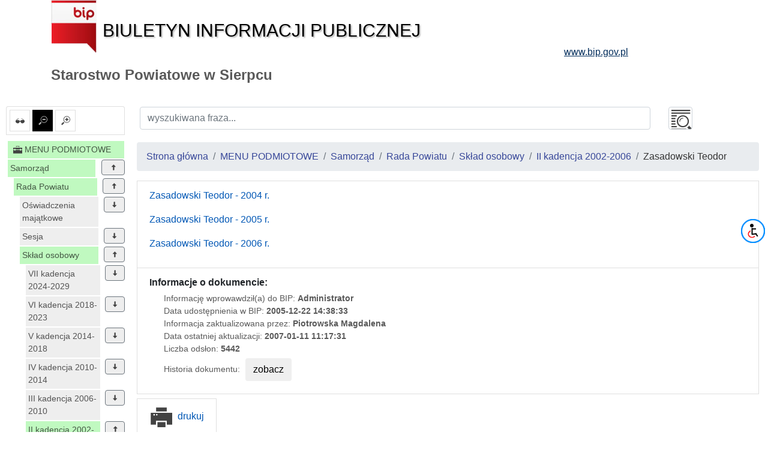

--- FILE ---
content_type: text/html; charset=UTF-8
request_url: https://www.sierpc.starostwo.gov.pl/id/278
body_size: 12983
content:
<!DOCTYPE html>
<html lang="pl">
<head lang="pl">
<meta charset="UTF-8" />
       <title>Zasadowski Teodor - II kadencja 2002-2006 - Skład osobowy - Rada Powiatu - Samorząd - MENU PODMIOTOWE - Starostwo Powiatowe w Sierpcu</title>
<meta name="keywords" content="bip, biuletyn informacji publicznej">
<meta name="description" content="Bip">
<meta name="viewport" content="width=device-width, initial-scale=1.0">
<link rel="stylesheet" href="https://stackpath.bootstrapcdn.com/bootstrap/4.1.3/css/bootstrap.min.css" integrity="sha384-MCw98/SFnGE8fJT3GXwEOngsV7Zt27NXFoaoApmYm81iuXoPkFOJwJ8ERdknLPMO" crossorigin="anonymous">

<script src="https://code.jquery.com/jquery-3.3.1.slim.min.js" integrity="sha384-q8i/X+965DzO0rT7abK41JStQIAqVgRVzpbzo5smXKp4YfRvH+8abtTE1Pi6jizo" crossorigin="anonymous"></script>
<script src="https://code.jquery.com/jquery-3.3.1.min.js"></script>
<script src="https://cdnjs.cloudflare.com/ajax/libs/popper.js/1.14.3/umd/popper.min.js" integrity="sha384-ZMP7rVo3mIykV+2+9J3UJ46jBk0WLaUAdn689aCwoqbBJiSnjAK/l8WvCWPIPm49" crossorigin="anonymous"></script>
<script src="https://stackpath.bootstrapcdn.com/bootstrap/4.1.3/js/bootstrap.min.js" integrity="sha384-ChfqqxuZUCnJSK3+MXmPNIyE6ZbWh2IMqE241rYiqJxyMiZ6OW/JmZQ5stwEULTy" crossorigin="anonymous"></script>
<script src="/js/main/main.js"></script>
	<script src="/js/main/menu-simple.js"></script>

<link href="/css/main.css" rel="stylesheet" type="text/css">
<link href="/css/main/core.css" rel="stylesheet" type="text/css">
<link href="/css/print.css" media="print" rel="stylesheet" type="text/css">
<link href="/img/favicon.ico" rel="shortcut icon" type="image/vnd.microsoft.icon">
</head>

<body class="body">
 <header>
  <div class="container" id="header">
 <div class="">
      <div >
      <div class="row main_header">
       <div class="col-sm-9 col-xs-12 central_header">
        <a href="/">
         <img alt="bip logo" src="/images/bip_logo.png" class="img-responsive" />
         <div class="bip h1">Biuletyn Informacji Publicznej</div>
        </a>
       </div>
       
           
	
       <div class="col-sm-3 col-xs-12 right_header">
        <a target="_blank" href="http://www.bip.gov.pl">
         <div class="www h3">www.bip.gov.pl</div>
        </a>
       </div>
     
       
      </div>
     <h1>
             Starostwo Powiatowe w Sierpcu           </h1>
   </div>
  </div>
</div>
 </header>
 <div class="container-fluid" id="main-container">
 <div class="row">
  <div class="menu_left col-12 col-lg-2 non-print" id="menu-left">
   <div class="list-group list-group-item mb-2 mt-2 options-icons non-print">
    <a href="#contrast1" id="contrast" class="" data-value="1" data-toggle="tooltip" data-placement="top" title="ustaw kontrast">
    <img alt="kontrast" class="glyph-icon" src="/images/svg/si-glyph-eye-glass.svg" />
  </a>
    <a href="#font0" id="font_small" class="font alt" data-value="0" data-toggle="tooltip" data-placement="top" title="ustaw normalne litery">
   <img alt="normalne litery" class="glyph-icon" src="/images/svg/si-glyph-zoom-out.svg" />
  </a>
  <a href="#font1" id="font_big" class="font " data-value="1" data-toggle="tooltip" data-placement="top" title="ustaw powiększone litery">
   <img alt="powiększone litery" class="glyph-icon" src="/images/svg/si-glyph-zoom-in.svg" />
  </a>
    

</div>
<nav class="navbar navbar-expand-lg navbar-light bg-light d-lg-none">
 <button class="navbar-toggler" type="button" data-toggle="collapse" data-target="#menu-content" aria-controls="menu-content" aria-expanded="false" aria-label="Toggle navigation">
    MENU <span class="navbar-toggler-icon"></span>
  </button>
</nav>
<nav class="bd-links collapse navbar-collapse" id="menu-content">
 <button class="navbar-toggler d-lg-none" type="button" data-toggle="collapse" data-target="#menu-content" aria-controls="menu-content" aria-expanded="false" aria-label="Toggle navigation">
    MENU <span class="navbar-toggler-icon"></span>
  </button>
       <div class="bd-toc-item navbar-nav">
 <h2 class="nav-item dropdown">
  <a   href="/id/1" class="bd-toc-link nav-link parent">
   <img alt="ikona" class="glyph-icon" src="/images/svg/si-glyph-tool-box.svg" />
   <span>
    MENU PODMIOTOWE   </span>
  </a>
 </h2>
 <ul class="nav bd-sidenav navbar-nav">
  
   <li class="nav-item row main-nav parent">
    <div>
     <h3 class="text">
      <a  href="/id/164" class="nav-link dropdown-icon w-80">Samorząd</a>
           <span data-id="164" class="dropdown btn btn-secondary" data-toggle="tooltip" data-placement="top" title="zwiń"><img alt="rozwiń/zwiń" class="glyph-icon dropdown up" src="/images/svg/si-glyph-arrow-thick-down.svg" /></span>
          </h3>
    </div>
         
 
 <ul class="nav bd-sidenav navbar-nav">
    
   <li class="nav-item dropdown parent">
     <div>
     <div class="text">
      <a  href="/id/257" title="Rada Powiatu" class="nav-link dropdown-icon w-80">
            	Rada Powiatu              </a>
             <span data-id="257" class="dropdown btn btn-secondary" data-toggle="tooltip" data-placement="top" title="zwiń"><img alt="rozwiń/zwiń" class="glyph-icon dropdown up" src="/images/svg/si-glyph-arrow-thick-down.svg" /></span>
           </div>
      </div>
          
 
 <ul class="nav bd-sidenav navbar-nav">
    
   <li class="nav-item dropdown ">
     <div>
     <div class="">
      <a  href="/id/260" title="Oświadczenia majątkowe" class="nav-link dropdown-icon w-80">
            	Oświadczenia majątkowe              </a>
             <span data-id="260" class="dropdown btn btn-secondary" data-toggle="tooltip" data-placement="top" title="rozwiń"><img alt="rozwiń/zwiń" class="glyph-icon dropdown " src="/images/svg/si-glyph-arrow-thick-down.svg" /></span>
           </div>
      </div>
          
 
 <ul class="nav bd-sidenav navbar-nav">
    
   <li class="nav-item dropdown ">
     <div>
     <div class="">
      <a  href="/id/3828" data-toggle="tooltip" data-placement="top" title="2024 oświadczenie majątkowe złożone na rozpoczęcie VII kadencji 2024-2029" class="nav-link  ">
            	2024 oświadczenie majątkowe złożone...              </a>
           </div>
      </div>
       </li>
    
   <li class="nav-item dropdown ">
     <div>
     <div class="">
      <a  href="/id/3956" data-toggle="tooltip" data-placement="top" title="Oświadczenia majątkowe Radnych VII kadencji złożone na dzień 31 grudnia 2024 r." class="nav-link  ">
            	Oświadczenia majątkowe Radnych VII...              </a>
           </div>
      </div>
       </li>
    
   <li class="nav-item dropdown ">
     <div>
     <div class="">
      <a  href="/id/3719" data-toggle="tooltip" data-placement="top" title="2024r. oświadczenia majątkowe złożone na 2 miesiące przed upływem VI kadencji 2018-2024" class="nav-link  ">
            	2024r. oświadczenia majątkowe...              </a>
           </div>
      </div>
       </li>
    
   <li class="nav-item dropdown ">
     <div>
     <div class="">
      <a  href="/id/3777" data-toggle="tooltip" data-placement="top" title="2024 oświadczenie majątkowe złożone na dzień 31 grudnia 2023 r." class="nav-link  ">
            	2024 oświadczenie majątkowe złożone...              </a>
           </div>
      </div>
       </li>
    
   <li class="nav-item dropdown ">
     <div>
     <div class="">
      <a  href="/id/3590" data-toggle="tooltip" data-placement="top" title="2023 r. - oświadczenia majątkowe złożone według stanu na dzień 31 grudnia 2022r." class="nav-link  ">
            	2023 r. - oświadczenia majątkowe...              </a>
           </div>
      </div>
       </li>
    
   <li class="nav-item dropdown ">
     <div>
     <div class="">
      <a  href="/id/3424" data-toggle="tooltip" data-placement="top" title="2022 r.- oświadczenia majątkowe złożone według stanu na dzień 31 grudnia 2021r." class="nav-link  ">
            	2022 r.- oświadczenia majątkowe...              </a>
           </div>
      </div>
       </li>
    
   <li class="nav-item dropdown ">
     <div>
     <div class="">
      <a  href="/id/3252" data-toggle="tooltip" data-placement="top" title="2021 r. - oświadczenia majątkowe złożone według danych na dzień 31 grudnia 2020r." class="nav-link  ">
            	2021 r. - oświadczenia majątkowe...              </a>
           </div>
      </div>
       </li>
    
   <li class="nav-item dropdown ">
     <div>
     <div class="">
      <a  href="/id/3043" data-toggle="tooltip" data-placement="top" title="2020- oświadczenia majątkowe złożone według danych na dzień 31 grudnia 2019 roku " class="nav-link  ">
            	2020- oświadczenia majątkowe złożone...              </a>
           </div>
      </div>
       </li>
    
   <li class="nav-item dropdown ">
     <div>
     <div class="">
      <a  href="/id/2892" data-toggle="tooltip" data-placement="top" title="2019 - oświadczenia majątkowe założne wg danych na dzień 30 grudnia 2018 roku" class="nav-link  ">
            	2019 - oświadczenia majątkowe...              </a>
           </div>
      </div>
       </li>
    
   <li class="nav-item dropdown ">
     <div>
     <div class="">
      <a  href="/id/2889" data-toggle="tooltip" data-placement="top" title="2018 r.- oświadczenia majątkowe złożone na rozpoczęcie VI kadencji 2018-2023" class="nav-link  ">
            	2018 r.- oświadczenia majątkowe...              </a>
           </div>
      </div>
       </li>
    
   <li class="nav-item dropdown ">
     <div>
     <div class="">
      <a  href="/id/2737" data-toggle="tooltip" data-placement="top" title="2018- oświadczenia majątkowe złożone na 2 miesiące przed upływem V kadencji Rady Powiatu w Sierpcu " class="nav-link  ">
            	2018- oświadczenia majątkowe złożone...              </a>
           </div>
      </div>
       </li>
    
   <li class="nav-item dropdown ">
     <div>
     <div class="">
      <a  href="/id/2676" title="2018  r. " class="nav-link  ">
            	2018  r.               </a>
           </div>
      </div>
       </li>
    
   <li class="nav-item dropdown ">
     <div>
     <div class="">
      <a  href="/id/2459" title="2017 r." class="nav-link  ">
            	2017 r.              </a>
           </div>
      </div>
       </li>
    
   <li class="nav-item dropdown ">
     <div>
     <div class="">
      <a  href="/id/2272" title="2016 r." class="nav-link  ">
            	2016 r.              </a>
           </div>
      </div>
       </li>
    
   <li class="nav-item dropdown ">
     <div>
     <div class="">
      <a  href="/id/2084" title="2015 r." class="nav-link  ">
            	2015 r.              </a>
           </div>
      </div>
       </li>
    
   <li class="nav-item dropdown ">
     <div>
     <div class="">
      <a  href="/id/2081" data-toggle="tooltip" data-placement="top" title=" 2014 r.- na rozpoczęcie V kadencji 2014-2018" class="nav-link  ">
            	 2014 r.- na rozpoczęcie V kadencji...              </a>
           </div>
      </div>
       </li>
    
   <li class="nav-item dropdown ">
     <div>
     <div class="">
      <a  href="/id/1960" data-toggle="tooltip" data-placement="top" title="2014 - oświadczenia majątkowe na 2 miesiące przed upływem IV kadencji 2010-2014" class="nav-link  ">
            	2014 - oświadczenia majątkowe na 2...              </a>
           </div>
      </div>
       </li>
    
   <li class="nav-item dropdown ">
     <div>
     <div class="">
      <a  href="/id/1904" title="2013 r." class="nav-link  ">
            	2013 r.              </a>
           </div>
      </div>
       </li>
    
   <li class="nav-item dropdown ">
     <div>
     <div class="">
      <a  href="/id/1799" title="2012 r." class="nav-link  ">
            	2012 r.              </a>
           </div>
      </div>
       </li>
    
   <li class="nav-item dropdown ">
     <div>
     <div class="">
      <a  href="/id/1610" title="2011 r." class="nav-link  ">
            	2011 r.              </a>
           </div>
      </div>
       </li>
    
   <li class="nav-item dropdown ">
     <div>
     <div class="">
      <a  href="/id/1205" title="2010 r." class="nav-link  ">
            	2010 r.              </a>
           </div>
      </div>
       </li>
    
   <li class="nav-item dropdown ">
     <div>
     <div class="">
      <a  href="/id/1133" title="2009 r." class="nav-link  ">
            	2009 r.              </a>
           </div>
      </div>
       </li>
    
   <li class="nav-item dropdown ">
     <div>
     <div class="">
      <a  href="/id/957" title="2008 r." class="nav-link  ">
            	2008 r.              </a>
           </div>
      </div>
       </li>
    
   <li class="nav-item dropdown ">
     <div>
     <div class="">
      <a  href="/id/690" title="2007 r." class="nav-link  ">
            	2007 r.              </a>
           </div>
      </div>
       </li>
    
   <li class="nav-item dropdown ">
     <div>
     <div class="">
      <a  href="/id/533" title="2006 r." class="nav-link  ">
            	2006 r.              </a>
           </div>
      </div>
       </li>
    
   <li class="nav-item dropdown ">
     <div>
     <div class="">
      <a  href="/id/280" title="2004 r." class="nav-link  ">
            	2004 r.              </a>
           </div>
      </div>
       </li>
    
   <li class="nav-item dropdown ">
     <div>
     <div class="">
      <a  href="/id/3828" data-toggle="tooltip" data-placement="top" title="2024 oświadczenie majątkowe złożone na rozpoczęcie VII kadencji 2024-2029" class="nav-link  ">
            	2024 oświadczenie majątkowe złożone...              </a>
           </div>
      </div>
       </li>
    
   <li class="nav-item dropdown ">
     <div>
     <div class="">
      <a  href="/id/3956" data-toggle="tooltip" data-placement="top" title="Oświadczenia majątkowe Radnych VII kadencji złożone na dzień 31 grudnia 2024 r." class="nav-link  ">
            	Oświadczenia majątkowe Radnych VII...              </a>
           </div>
      </div>
       </li>
    
   <li class="nav-item dropdown ">
     <div>
     <div class="">
      <a  href="/id/3719" data-toggle="tooltip" data-placement="top" title="2024r. oświadczenia majątkowe złożone na 2 miesiące przed upływem VI kadencji 2018-2024" class="nav-link  ">
            	2024r. oświadczenia majątkowe...              </a>
           </div>
      </div>
       </li>
    
   <li class="nav-item dropdown ">
     <div>
     <div class="">
      <a  href="/id/3777" data-toggle="tooltip" data-placement="top" title="2024 oświadczenie majątkowe złożone na dzień 31 grudnia 2023 r." class="nav-link  ">
            	2024 oświadczenie majątkowe złożone...              </a>
           </div>
      </div>
       </li>
    
   <li class="nav-item dropdown ">
     <div>
     <div class="">
      <a  href="/id/3590" data-toggle="tooltip" data-placement="top" title="2023 r. - oświadczenia majątkowe złożone według stanu na dzień 31 grudnia 2022r." class="nav-link  ">
            	2023 r. - oświadczenia majątkowe...              </a>
           </div>
      </div>
       </li>
    
   <li class="nav-item dropdown ">
     <div>
     <div class="">
      <a  href="/id/3424" data-toggle="tooltip" data-placement="top" title="2022 r.- oświadczenia majątkowe złożone według stanu na dzień 31 grudnia 2021r." class="nav-link  ">
            	2022 r.- oświadczenia majątkowe...              </a>
           </div>
      </div>
       </li>
    
   <li class="nav-item dropdown ">
     <div>
     <div class="">
      <a  href="/id/3252" data-toggle="tooltip" data-placement="top" title="2021 r. - oświadczenia majątkowe złożone według danych na dzień 31 grudnia 2020r." class="nav-link  ">
            	2021 r. - oświadczenia majątkowe...              </a>
           </div>
      </div>
       </li>
    
   <li class="nav-item dropdown ">
     <div>
     <div class="">
      <a  href="/id/3043" data-toggle="tooltip" data-placement="top" title="2020- oświadczenia majątkowe złożone według danych na dzień 31 grudnia 2019 roku " class="nav-link  ">
            	2020- oświadczenia majątkowe złożone...              </a>
           </div>
      </div>
       </li>
    
   <li class="nav-item dropdown ">
     <div>
     <div class="">
      <a  href="/id/2892" data-toggle="tooltip" data-placement="top" title="2019 - oświadczenia majątkowe założne wg danych na dzień 30 grudnia 2018 roku" class="nav-link  ">
            	2019 - oświadczenia majątkowe...              </a>
           </div>
      </div>
       </li>
    
   <li class="nav-item dropdown ">
     <div>
     <div class="">
      <a  href="/id/2889" data-toggle="tooltip" data-placement="top" title="2018 r.- oświadczenia majątkowe złożone na rozpoczęcie VI kadencji 2018-2023" class="nav-link  ">
            	2018 r.- oświadczenia majątkowe...              </a>
           </div>
      </div>
       </li>
    
   <li class="nav-item dropdown ">
     <div>
     <div class="">
      <a  href="/id/2737" data-toggle="tooltip" data-placement="top" title="2018- oświadczenia majątkowe złożone na 2 miesiące przed upływem V kadencji Rady Powiatu w Sierpcu " class="nav-link  ">
            	2018- oświadczenia majątkowe złożone...              </a>
           </div>
      </div>
       </li>
    
   <li class="nav-item dropdown ">
     <div>
     <div class="">
      <a  href="/id/2676" title="2018  r. " class="nav-link  ">
            	2018  r.               </a>
           </div>
      </div>
       </li>
    
   <li class="nav-item dropdown ">
     <div>
     <div class="">
      <a  href="/id/2459" title="2017 r." class="nav-link  ">
            	2017 r.              </a>
           </div>
      </div>
       </li>
    
   <li class="nav-item dropdown ">
     <div>
     <div class="">
      <a  href="/id/2272" title="2016 r." class="nav-link  ">
            	2016 r.              </a>
           </div>
      </div>
       </li>
    
   <li class="nav-item dropdown ">
     <div>
     <div class="">
      <a  href="/id/2084" title="2015 r." class="nav-link  ">
            	2015 r.              </a>
           </div>
      </div>
       </li>
    
   <li class="nav-item dropdown ">
     <div>
     <div class="">
      <a  href="/id/2081" data-toggle="tooltip" data-placement="top" title=" 2014 r.- na rozpoczęcie V kadencji 2014-2018" class="nav-link  ">
            	 2014 r.- na rozpoczęcie V kadencji...              </a>
           </div>
      </div>
       </li>
    
   <li class="nav-item dropdown ">
     <div>
     <div class="">
      <a  href="/id/1960" data-toggle="tooltip" data-placement="top" title="2014 - oświadczenia majątkowe na 2 miesiące przed upływem IV kadencji 2010-2014" class="nav-link  ">
            	2014 - oświadczenia majątkowe na 2...              </a>
           </div>
      </div>
       </li>
    
   <li class="nav-item dropdown ">
     <div>
     <div class="">
      <a  href="/id/1904" title="2013 r." class="nav-link  ">
            	2013 r.              </a>
           </div>
      </div>
       </li>
    
   <li class="nav-item dropdown ">
     <div>
     <div class="">
      <a  href="/id/1799" title="2012 r." class="nav-link  ">
            	2012 r.              </a>
           </div>
      </div>
       </li>
    
   <li class="nav-item dropdown ">
     <div>
     <div class="">
      <a  href="/id/1610" title="2011 r." class="nav-link  ">
            	2011 r.              </a>
           </div>
      </div>
       </li>
    
   <li class="nav-item dropdown ">
     <div>
     <div class="">
      <a  href="/id/1205" title="2010 r." class="nav-link  ">
            	2010 r.              </a>
           </div>
      </div>
       </li>
    
   <li class="nav-item dropdown ">
     <div>
     <div class="">
      <a  href="/id/1133" title="2009 r." class="nav-link  ">
            	2009 r.              </a>
           </div>
      </div>
       </li>
    
   <li class="nav-item dropdown ">
     <div>
     <div class="">
      <a  href="/id/957" title="2008 r." class="nav-link  ">
            	2008 r.              </a>
           </div>
      </div>
       </li>
    
   <li class="nav-item dropdown ">
     <div>
     <div class="">
      <a  href="/id/690" title="2007 r." class="nav-link  ">
            	2007 r.              </a>
           </div>
      </div>
       </li>
    
   <li class="nav-item dropdown ">
     <div>
     <div class="">
      <a  href="/id/533" title="2006 r." class="nav-link  ">
            	2006 r.              </a>
           </div>
      </div>
       </li>
    
   <li class="nav-item dropdown ">
     <div>
     <div class="">
      <a  href="/id/280" title="2004 r." class="nav-link  ">
            	2004 r.              </a>
           </div>
      </div>
       </li>
    
   <li class="nav-item dropdown ">
     <div>
     <div class="">
      <a  href="/id/3828" data-toggle="tooltip" data-placement="top" title="2024 oświadczenie majątkowe złożone na rozpoczęcie VII kadencji 2024-2029" class="nav-link  ">
            	2024 oświadczenie majątkowe złożone...              </a>
           </div>
      </div>
       </li>
    
   <li class="nav-item dropdown ">
     <div>
     <div class="">
      <a  href="/id/3956" data-toggle="tooltip" data-placement="top" title="Oświadczenia majątkowe Radnych VII kadencji złożone na dzień 31 grudnia 2024 r." class="nav-link  ">
            	Oświadczenia majątkowe Radnych VII...              </a>
           </div>
      </div>
       </li>
    
   <li class="nav-item dropdown ">
     <div>
     <div class="">
      <a  href="/id/3719" data-toggle="tooltip" data-placement="top" title="2024r. oświadczenia majątkowe złożone na 2 miesiące przed upływem VI kadencji 2018-2024" class="nav-link  ">
            	2024r. oświadczenia majątkowe...              </a>
           </div>
      </div>
       </li>
    
   <li class="nav-item dropdown ">
     <div>
     <div class="">
      <a  href="/id/3777" data-toggle="tooltip" data-placement="top" title="2024 oświadczenie majątkowe złożone na dzień 31 grudnia 2023 r." class="nav-link  ">
            	2024 oświadczenie majątkowe złożone...              </a>
           </div>
      </div>
       </li>
    
   <li class="nav-item dropdown ">
     <div>
     <div class="">
      <a  href="/id/3590" data-toggle="tooltip" data-placement="top" title="2023 r. - oświadczenia majątkowe złożone według stanu na dzień 31 grudnia 2022r." class="nav-link  ">
            	2023 r. - oświadczenia majątkowe...              </a>
           </div>
      </div>
       </li>
    
   <li class="nav-item dropdown ">
     <div>
     <div class="">
      <a  href="/id/3424" data-toggle="tooltip" data-placement="top" title="2022 r.- oświadczenia majątkowe złożone według stanu na dzień 31 grudnia 2021r." class="nav-link  ">
            	2022 r.- oświadczenia majątkowe...              </a>
           </div>
      </div>
       </li>
    
   <li class="nav-item dropdown ">
     <div>
     <div class="">
      <a  href="/id/3252" data-toggle="tooltip" data-placement="top" title="2021 r. - oświadczenia majątkowe złożone według danych na dzień 31 grudnia 2020r." class="nav-link  ">
            	2021 r. - oświadczenia majątkowe...              </a>
           </div>
      </div>
       </li>
    
   <li class="nav-item dropdown ">
     <div>
     <div class="">
      <a  href="/id/3043" data-toggle="tooltip" data-placement="top" title="2020- oświadczenia majątkowe złożone według danych na dzień 31 grudnia 2019 roku " class="nav-link  ">
            	2020- oświadczenia majątkowe złożone...              </a>
           </div>
      </div>
       </li>
    
   <li class="nav-item dropdown ">
     <div>
     <div class="">
      <a  href="/id/2892" data-toggle="tooltip" data-placement="top" title="2019 - oświadczenia majątkowe założne wg danych na dzień 30 grudnia 2018 roku" class="nav-link  ">
            	2019 - oświadczenia majątkowe...              </a>
           </div>
      </div>
       </li>
    
   <li class="nav-item dropdown ">
     <div>
     <div class="">
      <a  href="/id/2889" data-toggle="tooltip" data-placement="top" title="2018 r.- oświadczenia majątkowe złożone na rozpoczęcie VI kadencji 2018-2023" class="nav-link  ">
            	2018 r.- oświadczenia majątkowe...              </a>
           </div>
      </div>
       </li>
    
   <li class="nav-item dropdown ">
     <div>
     <div class="">
      <a  href="/id/2737" data-toggle="tooltip" data-placement="top" title="2018- oświadczenia majątkowe złożone na 2 miesiące przed upływem V kadencji Rady Powiatu w Sierpcu " class="nav-link  ">
            	2018- oświadczenia majątkowe złożone...              </a>
           </div>
      </div>
       </li>
    
   <li class="nav-item dropdown ">
     <div>
     <div class="">
      <a  href="/id/2676" title="2018  r. " class="nav-link  ">
            	2018  r.               </a>
           </div>
      </div>
       </li>
    
   <li class="nav-item dropdown ">
     <div>
     <div class="">
      <a  href="/id/2459" title="2017 r." class="nav-link  ">
            	2017 r.              </a>
           </div>
      </div>
       </li>
    
   <li class="nav-item dropdown ">
     <div>
     <div class="">
      <a  href="/id/2272" title="2016 r." class="nav-link  ">
            	2016 r.              </a>
           </div>
      </div>
       </li>
    
   <li class="nav-item dropdown ">
     <div>
     <div class="">
      <a  href="/id/2084" title="2015 r." class="nav-link  ">
            	2015 r.              </a>
           </div>
      </div>
       </li>
    
   <li class="nav-item dropdown ">
     <div>
     <div class="">
      <a  href="/id/2081" data-toggle="tooltip" data-placement="top" title=" 2014 r.- na rozpoczęcie V kadencji 2014-2018" class="nav-link  ">
            	 2014 r.- na rozpoczęcie V kadencji...              </a>
           </div>
      </div>
       </li>
    
   <li class="nav-item dropdown ">
     <div>
     <div class="">
      <a  href="/id/1960" data-toggle="tooltip" data-placement="top" title="2014 - oświadczenia majątkowe na 2 miesiące przed upływem IV kadencji 2010-2014" class="nav-link  ">
            	2014 - oświadczenia majątkowe na 2...              </a>
           </div>
      </div>
       </li>
    
   <li class="nav-item dropdown ">
     <div>
     <div class="">
      <a  href="/id/1904" title="2013 r." class="nav-link  ">
            	2013 r.              </a>
           </div>
      </div>
       </li>
    
   <li class="nav-item dropdown ">
     <div>
     <div class="">
      <a  href="/id/1799" title="2012 r." class="nav-link  ">
            	2012 r.              </a>
           </div>
      </div>
       </li>
    
   <li class="nav-item dropdown ">
     <div>
     <div class="">
      <a  href="/id/1610" title="2011 r." class="nav-link  ">
            	2011 r.              </a>
           </div>
      </div>
       </li>
    
   <li class="nav-item dropdown ">
     <div>
     <div class="">
      <a  href="/id/1205" title="2010 r." class="nav-link  ">
            	2010 r.              </a>
           </div>
      </div>
       </li>
    
   <li class="nav-item dropdown ">
     <div>
     <div class="">
      <a  href="/id/1133" title="2009 r." class="nav-link  ">
            	2009 r.              </a>
           </div>
      </div>
       </li>
    
   <li class="nav-item dropdown ">
     <div>
     <div class="">
      <a  href="/id/957" title="2008 r." class="nav-link  ">
            	2008 r.              </a>
           </div>
      </div>
       </li>
    
   <li class="nav-item dropdown ">
     <div>
     <div class="">
      <a  href="/id/690" title="2007 r." class="nav-link  ">
            	2007 r.              </a>
           </div>
      </div>
       </li>
    
   <li class="nav-item dropdown ">
     <div>
     <div class="">
      <a  href="/id/533" title="2006 r." class="nav-link  ">
            	2006 r.              </a>
           </div>
      </div>
       </li>
    
   <li class="nav-item dropdown ">
     <div>
     <div class="">
      <a  href="/id/280" title="2004 r." class="nav-link  ">
            	2004 r.              </a>
           </div>
      </div>
       </li>
   </ul>
 

 
           </li>
    
   <li class="nav-item dropdown ">
     <div>
     <div class="">
      <a  href="/id/259" title="Sesja" class="nav-link dropdown-icon w-80">
            	Sesja              </a>
             <span data-id="259" class="dropdown btn btn-secondary" data-toggle="tooltip" data-placement="top" title="rozwiń"><img alt="rozwiń/zwiń" class="glyph-icon dropdown " src="/images/svg/si-glyph-arrow-thick-down.svg" /></span>
           </div>
      </div>
          
 
 <ul class="nav bd-sidenav navbar-nav">
    
   <li class="nav-item dropdown ">
     <div>
     <div class="">
      <a  href="/id/476" data-toggle="tooltip" data-placement="top" title="Wnioski, interpelacje i zapytania radnych" class="nav-link  ">
            	Wnioski, interpelacje i zapytania...              </a>
           </div>
      </div>
       </li>
    
   <li class="nav-item dropdown ">
     <div>
     <div class="">
      <a  href="/id/437" title="Protokoły obrad" class="nav-link  ">
            	Protokoły obrad              </a>
           </div>
      </div>
       </li>
    
   <li class="nav-item dropdown ">
     <div>
     <div class="">
      <a  href="/id/436" data-toggle="tooltip" data-placement="top" title="Porządek obrad i projekty aktów prawnych" class="nav-link  ">
            	Porządek obrad i projekty aktów prawnych              </a>
           </div>
      </div>
       </li>
    
   <li class="nav-item dropdown ">
     <div>
     <div class="">
      <a  href="/id/476" data-toggle="tooltip" data-placement="top" title="Wnioski, interpelacje i zapytania radnych" class="nav-link  ">
            	Wnioski, interpelacje i zapytania...              </a>
           </div>
      </div>
       </li>
    
   <li class="nav-item dropdown ">
     <div>
     <div class="">
      <a  href="/id/437" title="Protokoły obrad" class="nav-link  ">
            	Protokoły obrad              </a>
           </div>
      </div>
       </li>
    
   <li class="nav-item dropdown ">
     <div>
     <div class="">
      <a  href="/id/436" data-toggle="tooltip" data-placement="top" title="Porządek obrad i projekty aktów prawnych" class="nav-link  ">
            	Porządek obrad i projekty aktów prawnych              </a>
           </div>
      </div>
       </li>
    
   <li class="nav-item dropdown ">
     <div>
     <div class="">
      <a  href="/id/476" data-toggle="tooltip" data-placement="top" title="Wnioski, interpelacje i zapytania radnych" class="nav-link  ">
            	Wnioski, interpelacje i zapytania...              </a>
           </div>
      </div>
       </li>
    
   <li class="nav-item dropdown ">
     <div>
     <div class="">
      <a  href="/id/437" title="Protokoły obrad" class="nav-link  ">
            	Protokoły obrad              </a>
           </div>
      </div>
       </li>
    
   <li class="nav-item dropdown ">
     <div>
     <div class="">
      <a  href="/id/436" data-toggle="tooltip" data-placement="top" title="Porządek obrad i projekty aktów prawnych" class="nav-link  ">
            	Porządek obrad i projekty aktów prawnych              </a>
           </div>
      </div>
       </li>
   </ul>
 

 
           </li>
    
   <li class="nav-item dropdown parent">
     <div>
     <div class="text">
      <a  href="/id/258" title="Skład osobowy" class="nav-link dropdown-icon w-80">
            	Skład osobowy              </a>
             <span data-id="258" class="dropdown btn btn-secondary" data-toggle="tooltip" data-placement="top" title="zwiń"><img alt="rozwiń/zwiń" class="glyph-icon dropdown up" src="/images/svg/si-glyph-arrow-thick-down.svg" /></span>
           </div>
      </div>
          
 
 <ul class="nav bd-sidenav navbar-nav">
    
   <li class="nav-item dropdown ">
     <div>
     <div class="">
      <a  href="/id/3744" title="VII kadencja 2024-2029" class="nav-link dropdown-icon w-80">
            	VII kadencja 2024-2029              </a>
             <span data-id="3744" class="dropdown btn btn-secondary" data-toggle="tooltip" data-placement="top" title="rozwiń"><img alt="rozwiń/zwiń" class="glyph-icon dropdown " src="/images/svg/si-glyph-arrow-thick-down.svg" /></span>
           </div>
      </div>
          
 
 <ul class="nav bd-sidenav navbar-nav">
    
   <li class="nav-item dropdown ">
     <div>
     <div class="">
      <a  href="/id/3769" title="Twardowski Dariusz Mieczysław" class="nav-link  ">
            	Twardowski Dariusz Mieczysław              </a>
           </div>
      </div>
       </li>
    
   <li class="nav-item dropdown ">
     <div>
     <div class="">
      <a  href="/id/3768" title="Szczypecki Sławomir" class="nav-link  ">
            	Szczypecki Sławomir              </a>
           </div>
      </div>
       </li>
    
   <li class="nav-item dropdown ">
     <div>
     <div class="">
      <a  href="/id/3767" title="Stachurski Jerzy Zbigniew" class="nav-link  ">
            	Stachurski Jerzy Zbigniew              </a>
           </div>
      </div>
       </li>
    
   <li class="nav-item dropdown ">
     <div>
     <div class="">
      <a  href="/id/3766" title="Rzeszotarski Piotr Łukasz" class="nav-link  ">
            	Rzeszotarski Piotr Łukasz              </a>
           </div>
      </div>
       </li>
    
   <li class="nav-item dropdown ">
     <div>
     <div class="">
      <a  href="/id/3765" title="Rychter Wojciech Adam" class="nav-link  ">
            	Rychter Wojciech Adam              </a>
           </div>
      </div>
       </li>
    
   <li class="nav-item dropdown ">
     <div>
     <div class="">
      <a  href="/id/3764" title="Ostrowska Agnieszka" class="nav-link  ">
            	Ostrowska Agnieszka              </a>
           </div>
      </div>
       </li>
    
   <li class="nav-item dropdown ">
     <div>
     <div class="">
      <a  href="/id/3763" title="Olewnik Mariusz" class="nav-link  ">
            	Olewnik Mariusz              </a>
           </div>
      </div>
       </li>
    
   <li class="nav-item dropdown ">
     <div>
     <div class="">
      <a  href="/id/3762" title="Olejniczak Sławomir Paweł" class="nav-link  ">
            	Olejniczak Sławomir Paweł              </a>
           </div>
      </div>
       </li>
    
   <li class="nav-item dropdown ">
     <div>
     <div class="">
      <a  href="/id/3761" title="Ogrodniczak Anna" class="nav-link  ">
            	Ogrodniczak Anna              </a>
           </div>
      </div>
       </li>
    
   <li class="nav-item dropdown ">
     <div>
     <div class="">
      <a  href="/id/3760" title="Ocicki Jarosław Andrzej" class="nav-link  ">
            	Ocicki Jarosław Andrzej              </a>
           </div>
      </div>
       </li>
    
   <li class="nav-item dropdown ">
     <div>
     <div class="">
      <a  href="/id/3759" title="Lejman Maria" class="nav-link  ">
            	Lejman Maria              </a>
           </div>
      </div>
       </li>
    
   <li class="nav-item dropdown ">
     <div>
     <div class="">
      <a  href="/id/3758" title="Lazarowski Dariusz" class="nav-link  ">
            	Lazarowski Dariusz              </a>
           </div>
      </div>
       </li>
    
   <li class="nav-item dropdown ">
     <div>
     <div class="">
      <a  href="/id/3757" title="Krystek Sławomir Grzegorz" class="nav-link  ">
            	Krystek Sławomir Grzegorz              </a>
           </div>
      </div>
       </li>
    
   <li class="nav-item dropdown ">
     <div>
     <div class="">
      <a  href="/id/3756" title="Korpolińska Małgorzata" class="nav-link  ">
            	Korpolińska Małgorzata              </a>
           </div>
      </div>
       </li>
    
   <li class="nav-item dropdown ">
     <div>
     <div class="">
      <a  href="/id/3755" title="Kopyciński Marcin" class="nav-link  ">
            	Kopyciński Marcin              </a>
           </div>
      </div>
       </li>
    
   <li class="nav-item dropdown ">
     <div>
     <div class="">
      <a  href="/id/3754" title="Cześnik Andrzej Sławomir" class="nav-link  ">
            	Cześnik Andrzej Sławomir              </a>
           </div>
      </div>
       </li>
    
   <li class="nav-item dropdown ">
     <div>
     <div class="">
      <a  href="/id/3753" title="Burzyński Przemysław" class="nav-link  ">
            	Burzyński Przemysław              </a>
           </div>
      </div>
       </li>
    
   <li class="nav-item dropdown ">
     <div>
     <div class="">
      <a  href="/id/3769" title="Twardowski Dariusz Mieczysław" class="nav-link  ">
            	Twardowski Dariusz Mieczysław              </a>
           </div>
      </div>
       </li>
    
   <li class="nav-item dropdown ">
     <div>
     <div class="">
      <a  href="/id/3768" title="Szczypecki Sławomir" class="nav-link  ">
            	Szczypecki Sławomir              </a>
           </div>
      </div>
       </li>
    
   <li class="nav-item dropdown ">
     <div>
     <div class="">
      <a  href="/id/3767" title="Stachurski Jerzy Zbigniew" class="nav-link  ">
            	Stachurski Jerzy Zbigniew              </a>
           </div>
      </div>
       </li>
    
   <li class="nav-item dropdown ">
     <div>
     <div class="">
      <a  href="/id/3766" title="Rzeszotarski Piotr Łukasz" class="nav-link  ">
            	Rzeszotarski Piotr Łukasz              </a>
           </div>
      </div>
       </li>
    
   <li class="nav-item dropdown ">
     <div>
     <div class="">
      <a  href="/id/3765" title="Rychter Wojciech Adam" class="nav-link  ">
            	Rychter Wojciech Adam              </a>
           </div>
      </div>
       </li>
    
   <li class="nav-item dropdown ">
     <div>
     <div class="">
      <a  href="/id/3764" title="Ostrowska Agnieszka" class="nav-link  ">
            	Ostrowska Agnieszka              </a>
           </div>
      </div>
       </li>
    
   <li class="nav-item dropdown ">
     <div>
     <div class="">
      <a  href="/id/3763" title="Olewnik Mariusz" class="nav-link  ">
            	Olewnik Mariusz              </a>
           </div>
      </div>
       </li>
    
   <li class="nav-item dropdown ">
     <div>
     <div class="">
      <a  href="/id/3762" title="Olejniczak Sławomir Paweł" class="nav-link  ">
            	Olejniczak Sławomir Paweł              </a>
           </div>
      </div>
       </li>
    
   <li class="nav-item dropdown ">
     <div>
     <div class="">
      <a  href="/id/3761" title="Ogrodniczak Anna" class="nav-link  ">
            	Ogrodniczak Anna              </a>
           </div>
      </div>
       </li>
    
   <li class="nav-item dropdown ">
     <div>
     <div class="">
      <a  href="/id/3760" title="Ocicki Jarosław Andrzej" class="nav-link  ">
            	Ocicki Jarosław Andrzej              </a>
           </div>
      </div>
       </li>
    
   <li class="nav-item dropdown ">
     <div>
     <div class="">
      <a  href="/id/3759" title="Lejman Maria" class="nav-link  ">
            	Lejman Maria              </a>
           </div>
      </div>
       </li>
    
   <li class="nav-item dropdown ">
     <div>
     <div class="">
      <a  href="/id/3758" title="Lazarowski Dariusz" class="nav-link  ">
            	Lazarowski Dariusz              </a>
           </div>
      </div>
       </li>
    
   <li class="nav-item dropdown ">
     <div>
     <div class="">
      <a  href="/id/3757" title="Krystek Sławomir Grzegorz" class="nav-link  ">
            	Krystek Sławomir Grzegorz              </a>
           </div>
      </div>
       </li>
    
   <li class="nav-item dropdown ">
     <div>
     <div class="">
      <a  href="/id/3756" title="Korpolińska Małgorzata" class="nav-link  ">
            	Korpolińska Małgorzata              </a>
           </div>
      </div>
       </li>
    
   <li class="nav-item dropdown ">
     <div>
     <div class="">
      <a  href="/id/3755" title="Kopyciński Marcin" class="nav-link  ">
            	Kopyciński Marcin              </a>
           </div>
      </div>
       </li>
    
   <li class="nav-item dropdown ">
     <div>
     <div class="">
      <a  href="/id/3754" title="Cześnik Andrzej Sławomir" class="nav-link  ">
            	Cześnik Andrzej Sławomir              </a>
           </div>
      </div>
       </li>
    
   <li class="nav-item dropdown ">
     <div>
     <div class="">
      <a  href="/id/3753" title="Burzyński Przemysław" class="nav-link  ">
            	Burzyński Przemysław              </a>
           </div>
      </div>
       </li>
    
   <li class="nav-item dropdown ">
     <div>
     <div class="">
      <a  href="/id/3769" title="Twardowski Dariusz Mieczysław" class="nav-link  ">
            	Twardowski Dariusz Mieczysław              </a>
           </div>
      </div>
       </li>
    
   <li class="nav-item dropdown ">
     <div>
     <div class="">
      <a  href="/id/3768" title="Szczypecki Sławomir" class="nav-link  ">
            	Szczypecki Sławomir              </a>
           </div>
      </div>
       </li>
    
   <li class="nav-item dropdown ">
     <div>
     <div class="">
      <a  href="/id/3767" title="Stachurski Jerzy Zbigniew" class="nav-link  ">
            	Stachurski Jerzy Zbigniew              </a>
           </div>
      </div>
       </li>
    
   <li class="nav-item dropdown ">
     <div>
     <div class="">
      <a  href="/id/3766" title="Rzeszotarski Piotr Łukasz" class="nav-link  ">
            	Rzeszotarski Piotr Łukasz              </a>
           </div>
      </div>
       </li>
    
   <li class="nav-item dropdown ">
     <div>
     <div class="">
      <a  href="/id/3765" title="Rychter Wojciech Adam" class="nav-link  ">
            	Rychter Wojciech Adam              </a>
           </div>
      </div>
       </li>
    
   <li class="nav-item dropdown ">
     <div>
     <div class="">
      <a  href="/id/3764" title="Ostrowska Agnieszka" class="nav-link  ">
            	Ostrowska Agnieszka              </a>
           </div>
      </div>
       </li>
    
   <li class="nav-item dropdown ">
     <div>
     <div class="">
      <a  href="/id/3763" title="Olewnik Mariusz" class="nav-link  ">
            	Olewnik Mariusz              </a>
           </div>
      </div>
       </li>
    
   <li class="nav-item dropdown ">
     <div>
     <div class="">
      <a  href="/id/3762" title="Olejniczak Sławomir Paweł" class="nav-link  ">
            	Olejniczak Sławomir Paweł              </a>
           </div>
      </div>
       </li>
    
   <li class="nav-item dropdown ">
     <div>
     <div class="">
      <a  href="/id/3761" title="Ogrodniczak Anna" class="nav-link  ">
            	Ogrodniczak Anna              </a>
           </div>
      </div>
       </li>
    
   <li class="nav-item dropdown ">
     <div>
     <div class="">
      <a  href="/id/3760" title="Ocicki Jarosław Andrzej" class="nav-link  ">
            	Ocicki Jarosław Andrzej              </a>
           </div>
      </div>
       </li>
    
   <li class="nav-item dropdown ">
     <div>
     <div class="">
      <a  href="/id/3759" title="Lejman Maria" class="nav-link  ">
            	Lejman Maria              </a>
           </div>
      </div>
       </li>
    
   <li class="nav-item dropdown ">
     <div>
     <div class="">
      <a  href="/id/3758" title="Lazarowski Dariusz" class="nav-link  ">
            	Lazarowski Dariusz              </a>
           </div>
      </div>
       </li>
    
   <li class="nav-item dropdown ">
     <div>
     <div class="">
      <a  href="/id/3757" title="Krystek Sławomir Grzegorz" class="nav-link  ">
            	Krystek Sławomir Grzegorz              </a>
           </div>
      </div>
       </li>
    
   <li class="nav-item dropdown ">
     <div>
     <div class="">
      <a  href="/id/3756" title="Korpolińska Małgorzata" class="nav-link  ">
            	Korpolińska Małgorzata              </a>
           </div>
      </div>
       </li>
    
   <li class="nav-item dropdown ">
     <div>
     <div class="">
      <a  href="/id/3755" title="Kopyciński Marcin" class="nav-link  ">
            	Kopyciński Marcin              </a>
           </div>
      </div>
       </li>
    
   <li class="nav-item dropdown ">
     <div>
     <div class="">
      <a  href="/id/3754" title="Cześnik Andrzej Sławomir" class="nav-link  ">
            	Cześnik Andrzej Sławomir              </a>
           </div>
      </div>
       </li>
    
   <li class="nav-item dropdown ">
     <div>
     <div class="">
      <a  href="/id/3753" title="Burzyński Przemysław" class="nav-link  ">
            	Burzyński Przemysław              </a>
           </div>
      </div>
       </li>
    
   <li class="nav-item dropdown ">
     <div>
     <div class="">
      <a  href="/id/3769" title="Twardowski Dariusz Mieczysław" class="nav-link  ">
            	Twardowski Dariusz Mieczysław              </a>
           </div>
      </div>
       </li>
    
   <li class="nav-item dropdown ">
     <div>
     <div class="">
      <a  href="/id/3768" title="Szczypecki Sławomir" class="nav-link  ">
            	Szczypecki Sławomir              </a>
           </div>
      </div>
       </li>
    
   <li class="nav-item dropdown ">
     <div>
     <div class="">
      <a  href="/id/3767" title="Stachurski Jerzy Zbigniew" class="nav-link  ">
            	Stachurski Jerzy Zbigniew              </a>
           </div>
      </div>
       </li>
    
   <li class="nav-item dropdown ">
     <div>
     <div class="">
      <a  href="/id/3766" title="Rzeszotarski Piotr Łukasz" class="nav-link  ">
            	Rzeszotarski Piotr Łukasz              </a>
           </div>
      </div>
       </li>
    
   <li class="nav-item dropdown ">
     <div>
     <div class="">
      <a  href="/id/3765" title="Rychter Wojciech Adam" class="nav-link  ">
            	Rychter Wojciech Adam              </a>
           </div>
      </div>
       </li>
    
   <li class="nav-item dropdown ">
     <div>
     <div class="">
      <a  href="/id/3764" title="Ostrowska Agnieszka" class="nav-link  ">
            	Ostrowska Agnieszka              </a>
           </div>
      </div>
       </li>
    
   <li class="nav-item dropdown ">
     <div>
     <div class="">
      <a  href="/id/3763" title="Olewnik Mariusz" class="nav-link  ">
            	Olewnik Mariusz              </a>
           </div>
      </div>
       </li>
    
   <li class="nav-item dropdown ">
     <div>
     <div class="">
      <a  href="/id/3762" title="Olejniczak Sławomir Paweł" class="nav-link  ">
            	Olejniczak Sławomir Paweł              </a>
           </div>
      </div>
       </li>
    
   <li class="nav-item dropdown ">
     <div>
     <div class="">
      <a  href="/id/3761" title="Ogrodniczak Anna" class="nav-link  ">
            	Ogrodniczak Anna              </a>
           </div>
      </div>
       </li>
    
   <li class="nav-item dropdown ">
     <div>
     <div class="">
      <a  href="/id/3760" title="Ocicki Jarosław Andrzej" class="nav-link  ">
            	Ocicki Jarosław Andrzej              </a>
           </div>
      </div>
       </li>
    
   <li class="nav-item dropdown ">
     <div>
     <div class="">
      <a  href="/id/3759" title="Lejman Maria" class="nav-link  ">
            	Lejman Maria              </a>
           </div>
      </div>
       </li>
    
   <li class="nav-item dropdown ">
     <div>
     <div class="">
      <a  href="/id/3758" title="Lazarowski Dariusz" class="nav-link  ">
            	Lazarowski Dariusz              </a>
           </div>
      </div>
       </li>
    
   <li class="nav-item dropdown ">
     <div>
     <div class="">
      <a  href="/id/3757" title="Krystek Sławomir Grzegorz" class="nav-link  ">
            	Krystek Sławomir Grzegorz              </a>
           </div>
      </div>
       </li>
    
   <li class="nav-item dropdown ">
     <div>
     <div class="">
      <a  href="/id/3756" title="Korpolińska Małgorzata" class="nav-link  ">
            	Korpolińska Małgorzata              </a>
           </div>
      </div>
       </li>
    
   <li class="nav-item dropdown ">
     <div>
     <div class="">
      <a  href="/id/3755" title="Kopyciński Marcin" class="nav-link  ">
            	Kopyciński Marcin              </a>
           </div>
      </div>
       </li>
    
   <li class="nav-item dropdown ">
     <div>
     <div class="">
      <a  href="/id/3754" title="Cześnik Andrzej Sławomir" class="nav-link  ">
            	Cześnik Andrzej Sławomir              </a>
           </div>
      </div>
       </li>
    
   <li class="nav-item dropdown ">
     <div>
     <div class="">
      <a  href="/id/3753" title="Burzyński Przemysław" class="nav-link  ">
            	Burzyński Przemysław              </a>
           </div>
      </div>
       </li>
   </ul>
 

 
           </li>
    
   <li class="nav-item dropdown ">
     <div>
     <div class="">
      <a  href="/id/2764" title="VI kadencja 2018-2023" class="nav-link dropdown-icon w-80">
            	VI kadencja 2018-2023              </a>
             <span data-id="2764" class="dropdown btn btn-secondary" data-toggle="tooltip" data-placement="top" title="rozwiń"><img alt="rozwiń/zwiń" class="glyph-icon dropdown " src="/images/svg/si-glyph-arrow-thick-down.svg" /></span>
           </div>
      </div>
          
 
 <ul class="nav bd-sidenav navbar-nav">
    
   <li class="nav-item dropdown ">
     <div>
     <div class="">
      <a  href="/id/2782" title="Pan Dariusz Twardowski " class="nav-link  ">
            	Pan Dariusz Twardowski               </a>
           </div>
      </div>
       </li>
    
   <li class="nav-item dropdown ">
     <div>
     <div class="">
      <a  href="/id/2781" title="Pan Mariusz Turalski " class="nav-link  ">
            	Pan Mariusz Turalski               </a>
           </div>
      </div>
       </li>
    
   <li class="nav-item dropdown ">
     <div>
     <div class="">
      <a  href="/id/2780" title="Pan Sebastian Szczypecki " class="nav-link  ">
            	Pan Sebastian Szczypecki               </a>
           </div>
      </div>
       </li>
    
   <li class="nav-item dropdown ">
     <div>
     <div class="">
      <a  href="/id/2779" title="Pan Wojciech Rychter " class="nav-link  ">
            	Pan Wojciech Rychter               </a>
           </div>
      </div>
       </li>
    
   <li class="nav-item dropdown ">
     <div>
     <div class="">
      <a  href="/id/2778" title="Pan Kamil Różański " class="nav-link  ">
            	Pan Kamil Różański               </a>
           </div>
      </div>
       </li>
    
   <li class="nav-item dropdown ">
     <div>
     <div class="">
      <a  href="/id/2776" title="Pan Paweł Pakieła " class="nav-link  ">
            	Pan Paweł Pakieła               </a>
           </div>
      </div>
       </li>
    
   <li class="nav-item dropdown ">
     <div>
     <div class="">
      <a  href="/id/2775" title="Pan Sławomir Olejniczak " class="nav-link  ">
            	Pan Sławomir Olejniczak               </a>
           </div>
      </div>
       </li>
    
   <li class="nav-item dropdown ">
     <div>
     <div class="">
      <a  href="/id/2774" title="Pan Jarosław Ocicki " class="nav-link  ">
            	Pan Jarosław Ocicki               </a>
           </div>
      </div>
       </li>
    
   <li class="nav-item dropdown ">
     <div>
     <div class="">
      <a  href="/id/2773" title="Pani Ewa Nowakowska " class="nav-link  ">
            	Pani Ewa Nowakowska               </a>
           </div>
      </div>
       </li>
    
   <li class="nav-item dropdown ">
     <div>
     <div class="">
      <a  href="/id/2772" title="Pan Jan Laskowski" class="nav-link  ">
            	Pan Jan Laskowski              </a>
           </div>
      </div>
       </li>
    
   <li class="nav-item dropdown ">
     <div>
     <div class="">
      <a  href="/id/2771" title="Pan Sławomir Krystek " class="nav-link  ">
            	Pan Sławomir Krystek               </a>
           </div>
      </div>
       </li>
    
   <li class="nav-item dropdown ">
     <div>
     <div class="">
      <a  href="/id/2770" title="Pani Małgorzata Korpolińska " class="nav-link  ">
            	Pani Małgorzata Korpolińska               </a>
           </div>
      </div>
       </li>
    
   <li class="nav-item dropdown ">
     <div>
     <div class="">
      <a  href="/id/2769" title="Pan Zbigniew Kopczyński " class="nav-link  ">
            	Pan Zbigniew Kopczyński               </a>
           </div>
      </div>
       </li>
    
   <li class="nav-item dropdown ">
     <div>
     <div class="">
      <a  href="/id/2768" title="Pan Juliusz Gorzkoś" class="nav-link  ">
            	Pan Juliusz Gorzkoś              </a>
           </div>
      </div>
       </li>
    
   <li class="nav-item dropdown ">
     <div>
     <div class="">
      <a  href="/id/2767" title="Pan Andrzej Cześnik " class="nav-link  ">
            	Pan Andrzej Cześnik               </a>
           </div>
      </div>
       </li>
    
   <li class="nav-item dropdown ">
     <div>
     <div class="">
      <a  href="/id/2766" title="Pan Marek Chyliński " class="nav-link  ">
            	Pan Marek Chyliński               </a>
           </div>
      </div>
       </li>
    
   <li class="nav-item dropdown ">
     <div>
     <div class="">
      <a  href="/id/2765" title="Pan Przemysław Burzyński " class="nav-link  ">
            	Pan Przemysław Burzyński               </a>
           </div>
      </div>
       </li>
    
   <li class="nav-item dropdown ">
     <div>
     <div class="">
      <a  href="/id/2782" title="Pan Dariusz Twardowski " class="nav-link  ">
            	Pan Dariusz Twardowski               </a>
           </div>
      </div>
       </li>
    
   <li class="nav-item dropdown ">
     <div>
     <div class="">
      <a  href="/id/2781" title="Pan Mariusz Turalski " class="nav-link  ">
            	Pan Mariusz Turalski               </a>
           </div>
      </div>
       </li>
    
   <li class="nav-item dropdown ">
     <div>
     <div class="">
      <a  href="/id/2780" title="Pan Sebastian Szczypecki " class="nav-link  ">
            	Pan Sebastian Szczypecki               </a>
           </div>
      </div>
       </li>
    
   <li class="nav-item dropdown ">
     <div>
     <div class="">
      <a  href="/id/2779" title="Pan Wojciech Rychter " class="nav-link  ">
            	Pan Wojciech Rychter               </a>
           </div>
      </div>
       </li>
    
   <li class="nav-item dropdown ">
     <div>
     <div class="">
      <a  href="/id/2778" title="Pan Kamil Różański " class="nav-link  ">
            	Pan Kamil Różański               </a>
           </div>
      </div>
       </li>
    
   <li class="nav-item dropdown ">
     <div>
     <div class="">
      <a  href="/id/2776" title="Pan Paweł Pakieła " class="nav-link  ">
            	Pan Paweł Pakieła               </a>
           </div>
      </div>
       </li>
    
   <li class="nav-item dropdown ">
     <div>
     <div class="">
      <a  href="/id/2775" title="Pan Sławomir Olejniczak " class="nav-link  ">
            	Pan Sławomir Olejniczak               </a>
           </div>
      </div>
       </li>
    
   <li class="nav-item dropdown ">
     <div>
     <div class="">
      <a  href="/id/2774" title="Pan Jarosław Ocicki " class="nav-link  ">
            	Pan Jarosław Ocicki               </a>
           </div>
      </div>
       </li>
    
   <li class="nav-item dropdown ">
     <div>
     <div class="">
      <a  href="/id/2773" title="Pani Ewa Nowakowska " class="nav-link  ">
            	Pani Ewa Nowakowska               </a>
           </div>
      </div>
       </li>
    
   <li class="nav-item dropdown ">
     <div>
     <div class="">
      <a  href="/id/2772" title="Pan Jan Laskowski" class="nav-link  ">
            	Pan Jan Laskowski              </a>
           </div>
      </div>
       </li>
    
   <li class="nav-item dropdown ">
     <div>
     <div class="">
      <a  href="/id/2771" title="Pan Sławomir Krystek " class="nav-link  ">
            	Pan Sławomir Krystek               </a>
           </div>
      </div>
       </li>
    
   <li class="nav-item dropdown ">
     <div>
     <div class="">
      <a  href="/id/2770" title="Pani Małgorzata Korpolińska " class="nav-link  ">
            	Pani Małgorzata Korpolińska               </a>
           </div>
      </div>
       </li>
    
   <li class="nav-item dropdown ">
     <div>
     <div class="">
      <a  href="/id/2769" title="Pan Zbigniew Kopczyński " class="nav-link  ">
            	Pan Zbigniew Kopczyński               </a>
           </div>
      </div>
       </li>
    
   <li class="nav-item dropdown ">
     <div>
     <div class="">
      <a  href="/id/2768" title="Pan Juliusz Gorzkoś" class="nav-link  ">
            	Pan Juliusz Gorzkoś              </a>
           </div>
      </div>
       </li>
    
   <li class="nav-item dropdown ">
     <div>
     <div class="">
      <a  href="/id/2767" title="Pan Andrzej Cześnik " class="nav-link  ">
            	Pan Andrzej Cześnik               </a>
           </div>
      </div>
       </li>
    
   <li class="nav-item dropdown ">
     <div>
     <div class="">
      <a  href="/id/2766" title="Pan Marek Chyliński " class="nav-link  ">
            	Pan Marek Chyliński               </a>
           </div>
      </div>
       </li>
    
   <li class="nav-item dropdown ">
     <div>
     <div class="">
      <a  href="/id/2765" title="Pan Przemysław Burzyński " class="nav-link  ">
            	Pan Przemysław Burzyński               </a>
           </div>
      </div>
       </li>
    
   <li class="nav-item dropdown ">
     <div>
     <div class="">
      <a  href="/id/2782" title="Pan Dariusz Twardowski " class="nav-link  ">
            	Pan Dariusz Twardowski               </a>
           </div>
      </div>
       </li>
    
   <li class="nav-item dropdown ">
     <div>
     <div class="">
      <a  href="/id/2781" title="Pan Mariusz Turalski " class="nav-link  ">
            	Pan Mariusz Turalski               </a>
           </div>
      </div>
       </li>
    
   <li class="nav-item dropdown ">
     <div>
     <div class="">
      <a  href="/id/2780" title="Pan Sebastian Szczypecki " class="nav-link  ">
            	Pan Sebastian Szczypecki               </a>
           </div>
      </div>
       </li>
    
   <li class="nav-item dropdown ">
     <div>
     <div class="">
      <a  href="/id/2779" title="Pan Wojciech Rychter " class="nav-link  ">
            	Pan Wojciech Rychter               </a>
           </div>
      </div>
       </li>
    
   <li class="nav-item dropdown ">
     <div>
     <div class="">
      <a  href="/id/2778" title="Pan Kamil Różański " class="nav-link  ">
            	Pan Kamil Różański               </a>
           </div>
      </div>
       </li>
    
   <li class="nav-item dropdown ">
     <div>
     <div class="">
      <a  href="/id/2776" title="Pan Paweł Pakieła " class="nav-link  ">
            	Pan Paweł Pakieła               </a>
           </div>
      </div>
       </li>
    
   <li class="nav-item dropdown ">
     <div>
     <div class="">
      <a  href="/id/2775" title="Pan Sławomir Olejniczak " class="nav-link  ">
            	Pan Sławomir Olejniczak               </a>
           </div>
      </div>
       </li>
    
   <li class="nav-item dropdown ">
     <div>
     <div class="">
      <a  href="/id/2774" title="Pan Jarosław Ocicki " class="nav-link  ">
            	Pan Jarosław Ocicki               </a>
           </div>
      </div>
       </li>
    
   <li class="nav-item dropdown ">
     <div>
     <div class="">
      <a  href="/id/2773" title="Pani Ewa Nowakowska " class="nav-link  ">
            	Pani Ewa Nowakowska               </a>
           </div>
      </div>
       </li>
    
   <li class="nav-item dropdown ">
     <div>
     <div class="">
      <a  href="/id/2772" title="Pan Jan Laskowski" class="nav-link  ">
            	Pan Jan Laskowski              </a>
           </div>
      </div>
       </li>
    
   <li class="nav-item dropdown ">
     <div>
     <div class="">
      <a  href="/id/2771" title="Pan Sławomir Krystek " class="nav-link  ">
            	Pan Sławomir Krystek               </a>
           </div>
      </div>
       </li>
    
   <li class="nav-item dropdown ">
     <div>
     <div class="">
      <a  href="/id/2770" title="Pani Małgorzata Korpolińska " class="nav-link  ">
            	Pani Małgorzata Korpolińska               </a>
           </div>
      </div>
       </li>
    
   <li class="nav-item dropdown ">
     <div>
     <div class="">
      <a  href="/id/2769" title="Pan Zbigniew Kopczyński " class="nav-link  ">
            	Pan Zbigniew Kopczyński               </a>
           </div>
      </div>
       </li>
    
   <li class="nav-item dropdown ">
     <div>
     <div class="">
      <a  href="/id/2768" title="Pan Juliusz Gorzkoś" class="nav-link  ">
            	Pan Juliusz Gorzkoś              </a>
           </div>
      </div>
       </li>
    
   <li class="nav-item dropdown ">
     <div>
     <div class="">
      <a  href="/id/2767" title="Pan Andrzej Cześnik " class="nav-link  ">
            	Pan Andrzej Cześnik               </a>
           </div>
      </div>
       </li>
    
   <li class="nav-item dropdown ">
     <div>
     <div class="">
      <a  href="/id/2766" title="Pan Marek Chyliński " class="nav-link  ">
            	Pan Marek Chyliński               </a>
           </div>
      </div>
       </li>
    
   <li class="nav-item dropdown ">
     <div>
     <div class="">
      <a  href="/id/2765" title="Pan Przemysław Burzyński " class="nav-link  ">
            	Pan Przemysław Burzyński               </a>
           </div>
      </div>
       </li>
    
   <li class="nav-item dropdown ">
     <div>
     <div class="">
      <a  href="/id/2782" title="Pan Dariusz Twardowski " class="nav-link  ">
            	Pan Dariusz Twardowski               </a>
           </div>
      </div>
       </li>
    
   <li class="nav-item dropdown ">
     <div>
     <div class="">
      <a  href="/id/2781" title="Pan Mariusz Turalski " class="nav-link  ">
            	Pan Mariusz Turalski               </a>
           </div>
      </div>
       </li>
    
   <li class="nav-item dropdown ">
     <div>
     <div class="">
      <a  href="/id/2780" title="Pan Sebastian Szczypecki " class="nav-link  ">
            	Pan Sebastian Szczypecki               </a>
           </div>
      </div>
       </li>
    
   <li class="nav-item dropdown ">
     <div>
     <div class="">
      <a  href="/id/2779" title="Pan Wojciech Rychter " class="nav-link  ">
            	Pan Wojciech Rychter               </a>
           </div>
      </div>
       </li>
    
   <li class="nav-item dropdown ">
     <div>
     <div class="">
      <a  href="/id/2778" title="Pan Kamil Różański " class="nav-link  ">
            	Pan Kamil Różański               </a>
           </div>
      </div>
       </li>
    
   <li class="nav-item dropdown ">
     <div>
     <div class="">
      <a  href="/id/2776" title="Pan Paweł Pakieła " class="nav-link  ">
            	Pan Paweł Pakieła               </a>
           </div>
      </div>
       </li>
    
   <li class="nav-item dropdown ">
     <div>
     <div class="">
      <a  href="/id/2775" title="Pan Sławomir Olejniczak " class="nav-link  ">
            	Pan Sławomir Olejniczak               </a>
           </div>
      </div>
       </li>
    
   <li class="nav-item dropdown ">
     <div>
     <div class="">
      <a  href="/id/2774" title="Pan Jarosław Ocicki " class="nav-link  ">
            	Pan Jarosław Ocicki               </a>
           </div>
      </div>
       </li>
    
   <li class="nav-item dropdown ">
     <div>
     <div class="">
      <a  href="/id/2773" title="Pani Ewa Nowakowska " class="nav-link  ">
            	Pani Ewa Nowakowska               </a>
           </div>
      </div>
       </li>
    
   <li class="nav-item dropdown ">
     <div>
     <div class="">
      <a  href="/id/2772" title="Pan Jan Laskowski" class="nav-link  ">
            	Pan Jan Laskowski              </a>
           </div>
      </div>
       </li>
    
   <li class="nav-item dropdown ">
     <div>
     <div class="">
      <a  href="/id/2771" title="Pan Sławomir Krystek " class="nav-link  ">
            	Pan Sławomir Krystek               </a>
           </div>
      </div>
       </li>
    
   <li class="nav-item dropdown ">
     <div>
     <div class="">
      <a  href="/id/2770" title="Pani Małgorzata Korpolińska " class="nav-link  ">
            	Pani Małgorzata Korpolińska               </a>
           </div>
      </div>
       </li>
    
   <li class="nav-item dropdown ">
     <div>
     <div class="">
      <a  href="/id/2769" title="Pan Zbigniew Kopczyński " class="nav-link  ">
            	Pan Zbigniew Kopczyński               </a>
           </div>
      </div>
       </li>
    
   <li class="nav-item dropdown ">
     <div>
     <div class="">
      <a  href="/id/2768" title="Pan Juliusz Gorzkoś" class="nav-link  ">
            	Pan Juliusz Gorzkoś              </a>
           </div>
      </div>
       </li>
    
   <li class="nav-item dropdown ">
     <div>
     <div class="">
      <a  href="/id/2767" title="Pan Andrzej Cześnik " class="nav-link  ">
            	Pan Andrzej Cześnik               </a>
           </div>
      </div>
       </li>
    
   <li class="nav-item dropdown ">
     <div>
     <div class="">
      <a  href="/id/2766" title="Pan Marek Chyliński " class="nav-link  ">
            	Pan Marek Chyliński               </a>
           </div>
      </div>
       </li>
    
   <li class="nav-item dropdown ">
     <div>
     <div class="">
      <a  href="/id/2765" title="Pan Przemysław Burzyński " class="nav-link  ">
            	Pan Przemysław Burzyński               </a>
           </div>
      </div>
       </li>
   </ul>
 

 
           </li>
    
   <li class="nav-item dropdown ">
     <div>
     <div class="">
      <a  href="/id/1984" title="V kadencja 2014-2018" class="nav-link dropdown-icon w-80">
            	V kadencja 2014-2018              </a>
             <span data-id="1984" class="dropdown btn btn-secondary" data-toggle="tooltip" data-placement="top" title="rozwiń"><img alt="rozwiń/zwiń" class="glyph-icon dropdown " src="/images/svg/si-glyph-arrow-thick-down.svg" /></span>
           </div>
      </div>
          
 
 <ul class="nav bd-sidenav navbar-nav">
    
   <li class="nav-item dropdown ">
     <div>
     <div class="">
      <a  href="/id/2015" title="Błaszczyk Marcin" class="nav-link  ">
            	Błaszczyk Marcin              </a>
           </div>
      </div>
       </li>
    
   <li class="nav-item dropdown ">
     <div>
     <div class="">
      <a  href="/id/1997" title="Gąsiorowski Marek " class="nav-link  ">
            	Gąsiorowski Marek               </a>
           </div>
      </div>
       </li>
    
   <li class="nav-item dropdown ">
     <div>
     <div class="">
      <a  href="/id/1999" title="Gorzkoś Juliusz" class="nav-link  ">
            	Gorzkoś Juliusz              </a>
           </div>
      </div>
       </li>
    
   <li class="nav-item dropdown ">
     <div>
     <div class="">
      <a  href="/id/2206" title="Cześnik Andrzej" class="nav-link  ">
            	Cześnik Andrzej              </a>
           </div>
      </div>
       </li>
    
   <li class="nav-item dropdown ">
     <div>
     <div class="">
      <a  href="/id/2000" title="Kozicka Krystyna" class="nav-link  ">
            	Kozicka Krystyna              </a>
           </div>
      </div>
       </li>
    
   <li class="nav-item dropdown ">
     <div>
     <div class="">
      <a  href="/id/2002" title="Lejman Maria" class="nav-link  ">
            	Lejman Maria              </a>
           </div>
      </div>
       </li>
    
   <li class="nav-item dropdown ">
     <div>
     <div class="">
      <a  href="/id/2001" title="Laskowski Jan" class="nav-link  ">
            	Laskowski Jan              </a>
           </div>
      </div>
       </li>
    
   <li class="nav-item dropdown ">
     <div>
     <div class="">
      <a  href="/id/2003" title="Misztal Bogdan" class="nav-link  ">
            	Misztal Bogdan              </a>
           </div>
      </div>
       </li>
    
   <li class="nav-item dropdown ">
     <div>
     <div class="">
      <a  href="/id/2006" title="Olejniczak Waldemar" class="nav-link  ">
            	Olejniczak Waldemar              </a>
           </div>
      </div>
       </li>
    
   <li class="nav-item dropdown ">
     <div>
     <div class="">
      <a  href="/id/2005" title="Olejniczak Sławomir" class="nav-link  ">
            	Olejniczak Sławomir              </a>
           </div>
      </div>
       </li>
    
   <li class="nav-item dropdown ">
     <div>
     <div class="">
      <a  href="/id/2004" title="Ocicki Jarosław" class="nav-link  ">
            	Ocicki Jarosław              </a>
           </div>
      </div>
       </li>
    
   <li class="nav-item dropdown ">
     <div>
     <div class="">
      <a  href="/id/2007" title="Pakieła Pawel " class="nav-link  ">
            	Pakieła Pawel               </a>
           </div>
      </div>
       </li>
    
   <li class="nav-item dropdown ">
     <div>
     <div class="">
      <a  href="/id/2008" title="Pawłowski Stanisław" class="nav-link  ">
            	Pawłowski Stanisław              </a>
           </div>
      </div>
       </li>
    
   <li class="nav-item dropdown ">
     <div>
     <div class="">
      <a  href="/id/2009" title="Rychter Wojciech" class="nav-link  ">
            	Rychter Wojciech              </a>
           </div>
      </div>
       </li>
    
   <li class="nav-item dropdown ">
     <div>
     <div class="">
      <a  href="/id/2010" title="Rzeszotarski Jan" class="nav-link  ">
            	Rzeszotarski Jan              </a>
           </div>
      </div>
       </li>
    
   <li class="nav-item dropdown ">
     <div>
     <div class="">
      <a  href="/id/2011" title="Siwiec Krystyna" class="nav-link  ">
            	Siwiec Krystyna              </a>
           </div>
      </div>
       </li>
    
   <li class="nav-item dropdown ">
     <div>
     <div class="">
      <a  href="/id/2016" title="Tomkalski Wiesław" class="nav-link  ">
            	Tomkalski Wiesław              </a>
           </div>
      </div>
       </li>
    
   <li class="nav-item dropdown ">
     <div>
     <div class="">
      <a  href="/id/2012" title="Turalski Mariusz" class="nav-link  ">
            	Turalski Mariusz              </a>
           </div>
      </div>
       </li>
    
   <li class="nav-item dropdown ">
     <div>
     <div class="">
      <a  href="/id/2015" title="Błaszczyk Marcin" class="nav-link  ">
            	Błaszczyk Marcin              </a>
           </div>
      </div>
       </li>
    
   <li class="nav-item dropdown ">
     <div>
     <div class="">
      <a  href="/id/1997" title="Gąsiorowski Marek " class="nav-link  ">
            	Gąsiorowski Marek               </a>
           </div>
      </div>
       </li>
    
   <li class="nav-item dropdown ">
     <div>
     <div class="">
      <a  href="/id/1999" title="Gorzkoś Juliusz" class="nav-link  ">
            	Gorzkoś Juliusz              </a>
           </div>
      </div>
       </li>
    
   <li class="nav-item dropdown ">
     <div>
     <div class="">
      <a  href="/id/2206" title="Cześnik Andrzej" class="nav-link  ">
            	Cześnik Andrzej              </a>
           </div>
      </div>
       </li>
    
   <li class="nav-item dropdown ">
     <div>
     <div class="">
      <a  href="/id/2000" title="Kozicka Krystyna" class="nav-link  ">
            	Kozicka Krystyna              </a>
           </div>
      </div>
       </li>
    
   <li class="nav-item dropdown ">
     <div>
     <div class="">
      <a  href="/id/2002" title="Lejman Maria" class="nav-link  ">
            	Lejman Maria              </a>
           </div>
      </div>
       </li>
    
   <li class="nav-item dropdown ">
     <div>
     <div class="">
      <a  href="/id/2001" title="Laskowski Jan" class="nav-link  ">
            	Laskowski Jan              </a>
           </div>
      </div>
       </li>
    
   <li class="nav-item dropdown ">
     <div>
     <div class="">
      <a  href="/id/2003" title="Misztal Bogdan" class="nav-link  ">
            	Misztal Bogdan              </a>
           </div>
      </div>
       </li>
    
   <li class="nav-item dropdown ">
     <div>
     <div class="">
      <a  href="/id/2006" title="Olejniczak Waldemar" class="nav-link  ">
            	Olejniczak Waldemar              </a>
           </div>
      </div>
       </li>
    
   <li class="nav-item dropdown ">
     <div>
     <div class="">
      <a  href="/id/2005" title="Olejniczak Sławomir" class="nav-link  ">
            	Olejniczak Sławomir              </a>
           </div>
      </div>
       </li>
    
   <li class="nav-item dropdown ">
     <div>
     <div class="">
      <a  href="/id/2004" title="Ocicki Jarosław" class="nav-link  ">
            	Ocicki Jarosław              </a>
           </div>
      </div>
       </li>
    
   <li class="nav-item dropdown ">
     <div>
     <div class="">
      <a  href="/id/2007" title="Pakieła Pawel " class="nav-link  ">
            	Pakieła Pawel               </a>
           </div>
      </div>
       </li>
    
   <li class="nav-item dropdown ">
     <div>
     <div class="">
      <a  href="/id/2008" title="Pawłowski Stanisław" class="nav-link  ">
            	Pawłowski Stanisław              </a>
           </div>
      </div>
       </li>
    
   <li class="nav-item dropdown ">
     <div>
     <div class="">
      <a  href="/id/2009" title="Rychter Wojciech" class="nav-link  ">
            	Rychter Wojciech              </a>
           </div>
      </div>
       </li>
    
   <li class="nav-item dropdown ">
     <div>
     <div class="">
      <a  href="/id/2010" title="Rzeszotarski Jan" class="nav-link  ">
            	Rzeszotarski Jan              </a>
           </div>
      </div>
       </li>
    
   <li class="nav-item dropdown ">
     <div>
     <div class="">
      <a  href="/id/2011" title="Siwiec Krystyna" class="nav-link  ">
            	Siwiec Krystyna              </a>
           </div>
      </div>
       </li>
    
   <li class="nav-item dropdown ">
     <div>
     <div class="">
      <a  href="/id/2016" title="Tomkalski Wiesław" class="nav-link  ">
            	Tomkalski Wiesław              </a>
           </div>
      </div>
       </li>
    
   <li class="nav-item dropdown ">
     <div>
     <div class="">
      <a  href="/id/2012" title="Turalski Mariusz" class="nav-link  ">
            	Turalski Mariusz              </a>
           </div>
      </div>
       </li>
    
   <li class="nav-item dropdown ">
     <div>
     <div class="">
      <a  href="/id/2015" title="Błaszczyk Marcin" class="nav-link  ">
            	Błaszczyk Marcin              </a>
           </div>
      </div>
       </li>
    
   <li class="nav-item dropdown ">
     <div>
     <div class="">
      <a  href="/id/1997" title="Gąsiorowski Marek " class="nav-link  ">
            	Gąsiorowski Marek               </a>
           </div>
      </div>
       </li>
    
   <li class="nav-item dropdown ">
     <div>
     <div class="">
      <a  href="/id/1999" title="Gorzkoś Juliusz" class="nav-link  ">
            	Gorzkoś Juliusz              </a>
           </div>
      </div>
       </li>
    
   <li class="nav-item dropdown ">
     <div>
     <div class="">
      <a  href="/id/2206" title="Cześnik Andrzej" class="nav-link  ">
            	Cześnik Andrzej              </a>
           </div>
      </div>
       </li>
    
   <li class="nav-item dropdown ">
     <div>
     <div class="">
      <a  href="/id/2000" title="Kozicka Krystyna" class="nav-link  ">
            	Kozicka Krystyna              </a>
           </div>
      </div>
       </li>
    
   <li class="nav-item dropdown ">
     <div>
     <div class="">
      <a  href="/id/2002" title="Lejman Maria" class="nav-link  ">
            	Lejman Maria              </a>
           </div>
      </div>
       </li>
    
   <li class="nav-item dropdown ">
     <div>
     <div class="">
      <a  href="/id/2001" title="Laskowski Jan" class="nav-link  ">
            	Laskowski Jan              </a>
           </div>
      </div>
       </li>
    
   <li class="nav-item dropdown ">
     <div>
     <div class="">
      <a  href="/id/2003" title="Misztal Bogdan" class="nav-link  ">
            	Misztal Bogdan              </a>
           </div>
      </div>
       </li>
    
   <li class="nav-item dropdown ">
     <div>
     <div class="">
      <a  href="/id/2006" title="Olejniczak Waldemar" class="nav-link  ">
            	Olejniczak Waldemar              </a>
           </div>
      </div>
       </li>
    
   <li class="nav-item dropdown ">
     <div>
     <div class="">
      <a  href="/id/2005" title="Olejniczak Sławomir" class="nav-link  ">
            	Olejniczak Sławomir              </a>
           </div>
      </div>
       </li>
    
   <li class="nav-item dropdown ">
     <div>
     <div class="">
      <a  href="/id/2004" title="Ocicki Jarosław" class="nav-link  ">
            	Ocicki Jarosław              </a>
           </div>
      </div>
       </li>
    
   <li class="nav-item dropdown ">
     <div>
     <div class="">
      <a  href="/id/2007" title="Pakieła Pawel " class="nav-link  ">
            	Pakieła Pawel               </a>
           </div>
      </div>
       </li>
    
   <li class="nav-item dropdown ">
     <div>
     <div class="">
      <a  href="/id/2008" title="Pawłowski Stanisław" class="nav-link  ">
            	Pawłowski Stanisław              </a>
           </div>
      </div>
       </li>
    
   <li class="nav-item dropdown ">
     <div>
     <div class="">
      <a  href="/id/2009" title="Rychter Wojciech" class="nav-link  ">
            	Rychter Wojciech              </a>
           </div>
      </div>
       </li>
    
   <li class="nav-item dropdown ">
     <div>
     <div class="">
      <a  href="/id/2010" title="Rzeszotarski Jan" class="nav-link  ">
            	Rzeszotarski Jan              </a>
           </div>
      </div>
       </li>
    
   <li class="nav-item dropdown ">
     <div>
     <div class="">
      <a  href="/id/2011" title="Siwiec Krystyna" class="nav-link  ">
            	Siwiec Krystyna              </a>
           </div>
      </div>
       </li>
    
   <li class="nav-item dropdown ">
     <div>
     <div class="">
      <a  href="/id/2016" title="Tomkalski Wiesław" class="nav-link  ">
            	Tomkalski Wiesław              </a>
           </div>
      </div>
       </li>
    
   <li class="nav-item dropdown ">
     <div>
     <div class="">
      <a  href="/id/2012" title="Turalski Mariusz" class="nav-link  ">
            	Turalski Mariusz              </a>
           </div>
      </div>
       </li>
    
   <li class="nav-item dropdown ">
     <div>
     <div class="">
      <a  href="/id/2015" title="Błaszczyk Marcin" class="nav-link  ">
            	Błaszczyk Marcin              </a>
           </div>
      </div>
       </li>
    
   <li class="nav-item dropdown ">
     <div>
     <div class="">
      <a  href="/id/1997" title="Gąsiorowski Marek " class="nav-link  ">
            	Gąsiorowski Marek               </a>
           </div>
      </div>
       </li>
    
   <li class="nav-item dropdown ">
     <div>
     <div class="">
      <a  href="/id/1999" title="Gorzkoś Juliusz" class="nav-link  ">
            	Gorzkoś Juliusz              </a>
           </div>
      </div>
       </li>
    
   <li class="nav-item dropdown ">
     <div>
     <div class="">
      <a  href="/id/2206" title="Cześnik Andrzej" class="nav-link  ">
            	Cześnik Andrzej              </a>
           </div>
      </div>
       </li>
    
   <li class="nav-item dropdown ">
     <div>
     <div class="">
      <a  href="/id/2000" title="Kozicka Krystyna" class="nav-link  ">
            	Kozicka Krystyna              </a>
           </div>
      </div>
       </li>
    
   <li class="nav-item dropdown ">
     <div>
     <div class="">
      <a  href="/id/2002" title="Lejman Maria" class="nav-link  ">
            	Lejman Maria              </a>
           </div>
      </div>
       </li>
    
   <li class="nav-item dropdown ">
     <div>
     <div class="">
      <a  href="/id/2001" title="Laskowski Jan" class="nav-link  ">
            	Laskowski Jan              </a>
           </div>
      </div>
       </li>
    
   <li class="nav-item dropdown ">
     <div>
     <div class="">
      <a  href="/id/2003" title="Misztal Bogdan" class="nav-link  ">
            	Misztal Bogdan              </a>
           </div>
      </div>
       </li>
    
   <li class="nav-item dropdown ">
     <div>
     <div class="">
      <a  href="/id/2006" title="Olejniczak Waldemar" class="nav-link  ">
            	Olejniczak Waldemar              </a>
           </div>
      </div>
       </li>
    
   <li class="nav-item dropdown ">
     <div>
     <div class="">
      <a  href="/id/2005" title="Olejniczak Sławomir" class="nav-link  ">
            	Olejniczak Sławomir              </a>
           </div>
      </div>
       </li>
    
   <li class="nav-item dropdown ">
     <div>
     <div class="">
      <a  href="/id/2004" title="Ocicki Jarosław" class="nav-link  ">
            	Ocicki Jarosław              </a>
           </div>
      </div>
       </li>
    
   <li class="nav-item dropdown ">
     <div>
     <div class="">
      <a  href="/id/2007" title="Pakieła Pawel " class="nav-link  ">
            	Pakieła Pawel               </a>
           </div>
      </div>
       </li>
    
   <li class="nav-item dropdown ">
     <div>
     <div class="">
      <a  href="/id/2008" title="Pawłowski Stanisław" class="nav-link  ">
            	Pawłowski Stanisław              </a>
           </div>
      </div>
       </li>
    
   <li class="nav-item dropdown ">
     <div>
     <div class="">
      <a  href="/id/2009" title="Rychter Wojciech" class="nav-link  ">
            	Rychter Wojciech              </a>
           </div>
      </div>
       </li>
    
   <li class="nav-item dropdown ">
     <div>
     <div class="">
      <a  href="/id/2010" title="Rzeszotarski Jan" class="nav-link  ">
            	Rzeszotarski Jan              </a>
           </div>
      </div>
       </li>
    
   <li class="nav-item dropdown ">
     <div>
     <div class="">
      <a  href="/id/2011" title="Siwiec Krystyna" class="nav-link  ">
            	Siwiec Krystyna              </a>
           </div>
      </div>
       </li>
    
   <li class="nav-item dropdown ">
     <div>
     <div class="">
      <a  href="/id/2016" title="Tomkalski Wiesław" class="nav-link  ">
            	Tomkalski Wiesław              </a>
           </div>
      </div>
       </li>
    
   <li class="nav-item dropdown ">
     <div>
     <div class="">
      <a  href="/id/2012" title="Turalski Mariusz" class="nav-link  ">
            	Turalski Mariusz              </a>
           </div>
      </div>
       </li>
   </ul>
 

 
           </li>
    
   <li class="nav-item dropdown ">
     <div>
     <div class="">
      <a  href="/id/1282" title="IV kadencja 2010-2014" class="nav-link dropdown-icon w-80">
            	IV kadencja 2010-2014              </a>
             <span data-id="1282" class="dropdown btn btn-secondary" data-toggle="tooltip" data-placement="top" title="rozwiń"><img alt="rozwiń/zwiń" class="glyph-icon dropdown " src="/images/svg/si-glyph-arrow-thick-down.svg" /></span>
           </div>
      </div>
          
 
 <ul class="nav bd-sidenav navbar-nav">
    
   <li class="nav-item dropdown ">
     <div>
     <div class="">
      <a  href="/id/1283" title="Czajkowski Sylwester" class="nav-link  ">
            	Czajkowski Sylwester              </a>
           </div>
      </div>
       </li>
    
   <li class="nav-item dropdown ">
     <div>
     <div class="">
      <a  href="/id/1284" title="Gąsiorowski Marek" class="nav-link  ">
            	Gąsiorowski Marek              </a>
           </div>
      </div>
       </li>
    
   <li class="nav-item dropdown ">
     <div>
     <div class="">
      <a  href="/id/1285" title="Gorzkoś Juliusz" class="nav-link  ">
            	Gorzkoś Juliusz              </a>
           </div>
      </div>
       </li>
    
   <li class="nav-item dropdown ">
     <div>
     <div class="">
      <a  href="/id/1286" title="Jagodzińska Izabela Maria" class="nav-link  ">
            	Jagodzińska Izabela Maria              </a>
           </div>
      </div>
       </li>
    
   <li class="nav-item dropdown ">
     <div>
     <div class="">
      <a  href="/id/1287" title="Jamiołkowski Szczepan" class="nav-link  ">
            	Jamiołkowski Szczepan              </a>
           </div>
      </div>
       </li>
    
   <li class="nav-item dropdown ">
     <div>
     <div class="">
      <a  href="/id/1288" title="Korpoliński Krzysztof" class="nav-link  ">
            	Korpoliński Krzysztof              </a>
           </div>
      </div>
       </li>
    
   <li class="nav-item dropdown ">
     <div>
     <div class="">
      <a  href="/id/1289" title="Laskowski Jan" class="nav-link  ">
            	Laskowski Jan              </a>
           </div>
      </div>
       </li>
    
   <li class="nav-item dropdown ">
     <div>
     <div class="">
      <a  href="/id/1290" title="Lipiński Adam" class="nav-link  ">
            	Lipiński Adam              </a>
           </div>
      </div>
       </li>
    
   <li class="nav-item dropdown ">
     <div>
     <div class="">
      <a  href="/id/1319" title="Misztal Bogdan Sylwester" class="nav-link  ">
            	Misztal Bogdan Sylwester              </a>
           </div>
      </div>
       </li>
    
   <li class="nav-item dropdown ">
     <div>
     <div class="">
      <a  href="/id/1291" title="Ocicki Jarosław" class="nav-link  ">
            	Ocicki Jarosław              </a>
           </div>
      </div>
       </li>
    
   <li class="nav-item dropdown ">
     <div>
     <div class="">
      <a  href="/id/1292" title="Olejniczak Sławomir" class="nav-link  ">
            	Olejniczak Sławomir              </a>
           </div>
      </div>
       </li>
    
   <li class="nav-item dropdown ">
     <div>
     <div class="">
      <a  href="/id/1293" title="Pakieła Paweł" class="nav-link  ">
            	Pakieła Paweł              </a>
           </div>
      </div>
       </li>
    
   <li class="nav-item dropdown ">
     <div>
     <div class="">
      <a  href="/id/1294" title="Pawłowski Stanisław Wojciech" class="nav-link  ">
            	Pawłowski Stanisław Wojciech              </a>
           </div>
      </div>
       </li>
    
   <li class="nav-item dropdown ">
     <div>
     <div class="">
      <a  href="/id/1295" title="Rawa Zbigniew" class="nav-link  ">
            	Rawa Zbigniew              </a>
           </div>
      </div>
       </li>
    
   <li class="nav-item dropdown ">
     <div>
     <div class="">
      <a  href="/id/1296" title="Rychter Adam Wojciech" class="nav-link  ">
            	Rychter Adam Wojciech              </a>
           </div>
      </div>
       </li>
    
   <li class="nav-item dropdown ">
     <div>
     <div class="">
      <a  href="/id/1297" title="Siwiec Krystyna Barbara" class="nav-link  ">
            	Siwiec Krystyna Barbara              </a>
           </div>
      </div>
       </li>
    
   <li class="nav-item dropdown ">
     <div>
     <div class="">
      <a  href="/id/1298" title="Turalski Mariusz" class="nav-link  ">
            	Turalski Mariusz              </a>
           </div>
      </div>
       </li>
    
   <li class="nav-item dropdown ">
     <div>
     <div class="">
      <a  href="/id/1283" title="Czajkowski Sylwester" class="nav-link  ">
            	Czajkowski Sylwester              </a>
           </div>
      </div>
       </li>
    
   <li class="nav-item dropdown ">
     <div>
     <div class="">
      <a  href="/id/1284" title="Gąsiorowski Marek" class="nav-link  ">
            	Gąsiorowski Marek              </a>
           </div>
      </div>
       </li>
    
   <li class="nav-item dropdown ">
     <div>
     <div class="">
      <a  href="/id/1285" title="Gorzkoś Juliusz" class="nav-link  ">
            	Gorzkoś Juliusz              </a>
           </div>
      </div>
       </li>
    
   <li class="nav-item dropdown ">
     <div>
     <div class="">
      <a  href="/id/1286" title="Jagodzińska Izabela Maria" class="nav-link  ">
            	Jagodzińska Izabela Maria              </a>
           </div>
      </div>
       </li>
    
   <li class="nav-item dropdown ">
     <div>
     <div class="">
      <a  href="/id/1287" title="Jamiołkowski Szczepan" class="nav-link  ">
            	Jamiołkowski Szczepan              </a>
           </div>
      </div>
       </li>
    
   <li class="nav-item dropdown ">
     <div>
     <div class="">
      <a  href="/id/1288" title="Korpoliński Krzysztof" class="nav-link  ">
            	Korpoliński Krzysztof              </a>
           </div>
      </div>
       </li>
    
   <li class="nav-item dropdown ">
     <div>
     <div class="">
      <a  href="/id/1289" title="Laskowski Jan" class="nav-link  ">
            	Laskowski Jan              </a>
           </div>
      </div>
       </li>
    
   <li class="nav-item dropdown ">
     <div>
     <div class="">
      <a  href="/id/1290" title="Lipiński Adam" class="nav-link  ">
            	Lipiński Adam              </a>
           </div>
      </div>
       </li>
    
   <li class="nav-item dropdown ">
     <div>
     <div class="">
      <a  href="/id/1319" title="Misztal Bogdan Sylwester" class="nav-link  ">
            	Misztal Bogdan Sylwester              </a>
           </div>
      </div>
       </li>
    
   <li class="nav-item dropdown ">
     <div>
     <div class="">
      <a  href="/id/1291" title="Ocicki Jarosław" class="nav-link  ">
            	Ocicki Jarosław              </a>
           </div>
      </div>
       </li>
    
   <li class="nav-item dropdown ">
     <div>
     <div class="">
      <a  href="/id/1292" title="Olejniczak Sławomir" class="nav-link  ">
            	Olejniczak Sławomir              </a>
           </div>
      </div>
       </li>
    
   <li class="nav-item dropdown ">
     <div>
     <div class="">
      <a  href="/id/1293" title="Pakieła Paweł" class="nav-link  ">
            	Pakieła Paweł              </a>
           </div>
      </div>
       </li>
    
   <li class="nav-item dropdown ">
     <div>
     <div class="">
      <a  href="/id/1294" title="Pawłowski Stanisław Wojciech" class="nav-link  ">
            	Pawłowski Stanisław Wojciech              </a>
           </div>
      </div>
       </li>
    
   <li class="nav-item dropdown ">
     <div>
     <div class="">
      <a  href="/id/1295" title="Rawa Zbigniew" class="nav-link  ">
            	Rawa Zbigniew              </a>
           </div>
      </div>
       </li>
    
   <li class="nav-item dropdown ">
     <div>
     <div class="">
      <a  href="/id/1296" title="Rychter Adam Wojciech" class="nav-link  ">
            	Rychter Adam Wojciech              </a>
           </div>
      </div>
       </li>
    
   <li class="nav-item dropdown ">
     <div>
     <div class="">
      <a  href="/id/1297" title="Siwiec Krystyna Barbara" class="nav-link  ">
            	Siwiec Krystyna Barbara              </a>
           </div>
      </div>
       </li>
    
   <li class="nav-item dropdown ">
     <div>
     <div class="">
      <a  href="/id/1298" title="Turalski Mariusz" class="nav-link  ">
            	Turalski Mariusz              </a>
           </div>
      </div>
       </li>
    
   <li class="nav-item dropdown ">
     <div>
     <div class="">
      <a  href="/id/1283" title="Czajkowski Sylwester" class="nav-link  ">
            	Czajkowski Sylwester              </a>
           </div>
      </div>
       </li>
    
   <li class="nav-item dropdown ">
     <div>
     <div class="">
      <a  href="/id/1284" title="Gąsiorowski Marek" class="nav-link  ">
            	Gąsiorowski Marek              </a>
           </div>
      </div>
       </li>
    
   <li class="nav-item dropdown ">
     <div>
     <div class="">
      <a  href="/id/1285" title="Gorzkoś Juliusz" class="nav-link  ">
            	Gorzkoś Juliusz              </a>
           </div>
      </div>
       </li>
    
   <li class="nav-item dropdown ">
     <div>
     <div class="">
      <a  href="/id/1286" title="Jagodzińska Izabela Maria" class="nav-link  ">
            	Jagodzińska Izabela Maria              </a>
           </div>
      </div>
       </li>
    
   <li class="nav-item dropdown ">
     <div>
     <div class="">
      <a  href="/id/1287" title="Jamiołkowski Szczepan" class="nav-link  ">
            	Jamiołkowski Szczepan              </a>
           </div>
      </div>
       </li>
    
   <li class="nav-item dropdown ">
     <div>
     <div class="">
      <a  href="/id/1288" title="Korpoliński Krzysztof" class="nav-link  ">
            	Korpoliński Krzysztof              </a>
           </div>
      </div>
       </li>
    
   <li class="nav-item dropdown ">
     <div>
     <div class="">
      <a  href="/id/1289" title="Laskowski Jan" class="nav-link  ">
            	Laskowski Jan              </a>
           </div>
      </div>
       </li>
    
   <li class="nav-item dropdown ">
     <div>
     <div class="">
      <a  href="/id/1290" title="Lipiński Adam" class="nav-link  ">
            	Lipiński Adam              </a>
           </div>
      </div>
       </li>
    
   <li class="nav-item dropdown ">
     <div>
     <div class="">
      <a  href="/id/1319" title="Misztal Bogdan Sylwester" class="nav-link  ">
            	Misztal Bogdan Sylwester              </a>
           </div>
      </div>
       </li>
    
   <li class="nav-item dropdown ">
     <div>
     <div class="">
      <a  href="/id/1291" title="Ocicki Jarosław" class="nav-link  ">
            	Ocicki Jarosław              </a>
           </div>
      </div>
       </li>
    
   <li class="nav-item dropdown ">
     <div>
     <div class="">
      <a  href="/id/1292" title="Olejniczak Sławomir" class="nav-link  ">
            	Olejniczak Sławomir              </a>
           </div>
      </div>
       </li>
    
   <li class="nav-item dropdown ">
     <div>
     <div class="">
      <a  href="/id/1293" title="Pakieła Paweł" class="nav-link  ">
            	Pakieła Paweł              </a>
           </div>
      </div>
       </li>
    
   <li class="nav-item dropdown ">
     <div>
     <div class="">
      <a  href="/id/1294" title="Pawłowski Stanisław Wojciech" class="nav-link  ">
            	Pawłowski Stanisław Wojciech              </a>
           </div>
      </div>
       </li>
    
   <li class="nav-item dropdown ">
     <div>
     <div class="">
      <a  href="/id/1295" title="Rawa Zbigniew" class="nav-link  ">
            	Rawa Zbigniew              </a>
           </div>
      </div>
       </li>
    
   <li class="nav-item dropdown ">
     <div>
     <div class="">
      <a  href="/id/1296" title="Rychter Adam Wojciech" class="nav-link  ">
            	Rychter Adam Wojciech              </a>
           </div>
      </div>
       </li>
    
   <li class="nav-item dropdown ">
     <div>
     <div class="">
      <a  href="/id/1297" title="Siwiec Krystyna Barbara" class="nav-link  ">
            	Siwiec Krystyna Barbara              </a>
           </div>
      </div>
       </li>
    
   <li class="nav-item dropdown ">
     <div>
     <div class="">
      <a  href="/id/1298" title="Turalski Mariusz" class="nav-link  ">
            	Turalski Mariusz              </a>
           </div>
      </div>
       </li>
    
   <li class="nav-item dropdown ">
     <div>
     <div class="">
      <a  href="/id/1283" title="Czajkowski Sylwester" class="nav-link  ">
            	Czajkowski Sylwester              </a>
           </div>
      </div>
       </li>
    
   <li class="nav-item dropdown ">
     <div>
     <div class="">
      <a  href="/id/1284" title="Gąsiorowski Marek" class="nav-link  ">
            	Gąsiorowski Marek              </a>
           </div>
      </div>
       </li>
    
   <li class="nav-item dropdown ">
     <div>
     <div class="">
      <a  href="/id/1285" title="Gorzkoś Juliusz" class="nav-link  ">
            	Gorzkoś Juliusz              </a>
           </div>
      </div>
       </li>
    
   <li class="nav-item dropdown ">
     <div>
     <div class="">
      <a  href="/id/1286" title="Jagodzińska Izabela Maria" class="nav-link  ">
            	Jagodzińska Izabela Maria              </a>
           </div>
      </div>
       </li>
    
   <li class="nav-item dropdown ">
     <div>
     <div class="">
      <a  href="/id/1287" title="Jamiołkowski Szczepan" class="nav-link  ">
            	Jamiołkowski Szczepan              </a>
           </div>
      </div>
       </li>
    
   <li class="nav-item dropdown ">
     <div>
     <div class="">
      <a  href="/id/1288" title="Korpoliński Krzysztof" class="nav-link  ">
            	Korpoliński Krzysztof              </a>
           </div>
      </div>
       </li>
    
   <li class="nav-item dropdown ">
     <div>
     <div class="">
      <a  href="/id/1289" title="Laskowski Jan" class="nav-link  ">
            	Laskowski Jan              </a>
           </div>
      </div>
       </li>
    
   <li class="nav-item dropdown ">
     <div>
     <div class="">
      <a  href="/id/1290" title="Lipiński Adam" class="nav-link  ">
            	Lipiński Adam              </a>
           </div>
      </div>
       </li>
    
   <li class="nav-item dropdown ">
     <div>
     <div class="">
      <a  href="/id/1319" title="Misztal Bogdan Sylwester" class="nav-link  ">
            	Misztal Bogdan Sylwester              </a>
           </div>
      </div>
       </li>
    
   <li class="nav-item dropdown ">
     <div>
     <div class="">
      <a  href="/id/1291" title="Ocicki Jarosław" class="nav-link  ">
            	Ocicki Jarosław              </a>
           </div>
      </div>
       </li>
    
   <li class="nav-item dropdown ">
     <div>
     <div class="">
      <a  href="/id/1292" title="Olejniczak Sławomir" class="nav-link  ">
            	Olejniczak Sławomir              </a>
           </div>
      </div>
       </li>
    
   <li class="nav-item dropdown ">
     <div>
     <div class="">
      <a  href="/id/1293" title="Pakieła Paweł" class="nav-link  ">
            	Pakieła Paweł              </a>
           </div>
      </div>
       </li>
    
   <li class="nav-item dropdown ">
     <div>
     <div class="">
      <a  href="/id/1294" title="Pawłowski Stanisław Wojciech" class="nav-link  ">
            	Pawłowski Stanisław Wojciech              </a>
           </div>
      </div>
       </li>
    
   <li class="nav-item dropdown ">
     <div>
     <div class="">
      <a  href="/id/1295" title="Rawa Zbigniew" class="nav-link  ">
            	Rawa Zbigniew              </a>
           </div>
      </div>
       </li>
    
   <li class="nav-item dropdown ">
     <div>
     <div class="">
      <a  href="/id/1296" title="Rychter Adam Wojciech" class="nav-link  ">
            	Rychter Adam Wojciech              </a>
           </div>
      </div>
       </li>
    
   <li class="nav-item dropdown ">
     <div>
     <div class="">
      <a  href="/id/1297" title="Siwiec Krystyna Barbara" class="nav-link  ">
            	Siwiec Krystyna Barbara              </a>
           </div>
      </div>
       </li>
    
   <li class="nav-item dropdown ">
     <div>
     <div class="">
      <a  href="/id/1298" title="Turalski Mariusz" class="nav-link  ">
            	Turalski Mariusz              </a>
           </div>
      </div>
       </li>
   </ul>
 

 
           </li>
    
   <li class="nav-item dropdown ">
     <div>
     <div class="">
      <a  href="/id/589" title="III kadencja 2006-2010" class="nav-link dropdown-icon w-80">
            	III kadencja 2006-2010              </a>
             <span data-id="589" class="dropdown btn btn-secondary" data-toggle="tooltip" data-placement="top" title="rozwiń"><img alt="rozwiń/zwiń" class="glyph-icon dropdown " src="/images/svg/si-glyph-arrow-thick-down.svg" /></span>
           </div>
      </div>
          
 
 <ul class="nav bd-sidenav navbar-nav">
    
   <li class="nav-item dropdown ">
     <div>
     <div class="">
      <a  href="/id/591" title="Fułek Sławomir" class="nav-link  ">
            	Fułek Sławomir              </a>
           </div>
      </div>
       </li>
    
   <li class="nav-item dropdown ">
     <div>
     <div class="">
      <a  href="/id/592" title="Gutkowska Halina" class="nav-link  ">
            	Gutkowska Halina              </a>
           </div>
      </div>
       </li>
    
   <li class="nav-item dropdown ">
     <div>
     <div class="">
      <a  href="/id/593" title="Jamiołkowski Szczepan" class="nav-link  ">
            	Jamiołkowski Szczepan              </a>
           </div>
      </div>
       </li>
    
   <li class="nav-item dropdown ">
     <div>
     <div class="">
      <a  href="/id/594" title="Kaźmierczak Paweł" class="nav-link  ">
            	Kaźmierczak Paweł              </a>
           </div>
      </div>
       </li>
    
   <li class="nav-item dropdown ">
     <div>
     <div class="">
      <a  href="/id/619" title="Kluska Rafał" class="nav-link  ">
            	Kluska Rafał              </a>
           </div>
      </div>
       </li>
    
   <li class="nav-item dropdown ">
     <div>
     <div class="">
      <a  href="/id/595" title="Kurta Hanna" class="nav-link  ">
            	Kurta Hanna              </a>
           </div>
      </div>
       </li>
    
   <li class="nav-item dropdown ">
     <div>
     <div class="">
      <a  href="/id/596" title="Laskowski Jan" class="nav-link  ">
            	Laskowski Jan              </a>
           </div>
      </div>
       </li>
    
   <li class="nav-item dropdown ">
     <div>
     <div class="">
      <a  href="/id/597" title="Lipiński Adam" class="nav-link  ">
            	Lipiński Adam              </a>
           </div>
      </div>
       </li>
    
   <li class="nav-item dropdown ">
     <div>
     <div class="">
      <a  href="/id/598" title="Ocicki Jarosław" class="nav-link  ">
            	Ocicki Jarosław              </a>
           </div>
      </div>
       </li>
    
   <li class="nav-item dropdown ">
     <div>
     <div class="">
      <a  href="/id/599" title="Olejniczak Waldemar" class="nav-link  ">
            	Olejniczak Waldemar              </a>
           </div>
      </div>
       </li>
    
   <li class="nav-item dropdown ">
     <div>
     <div class="">
      <a  href="/id/600" title="Pijankowski Adam" class="nav-link  ">
            	Pijankowski Adam              </a>
           </div>
      </div>
       </li>
    
   <li class="nav-item dropdown ">
     <div>
     <div class="">
      <a  href="/id/601" title="Rokicki Jerzy" class="nav-link  ">
            	Rokicki Jerzy              </a>
           </div>
      </div>
       </li>
    
   <li class="nav-item dropdown ">
     <div>
     <div class="">
      <a  href="/id/602" title="Rzeszotarski Jan" class="nav-link  ">
            	Rzeszotarski Jan              </a>
           </div>
      </div>
       </li>
    
   <li class="nav-item dropdown ">
     <div>
     <div class="">
      <a  href="/id/603" title="Siwiec Krystyna" class="nav-link  ">
            	Siwiec Krystyna              </a>
           </div>
      </div>
       </li>
    
   <li class="nav-item dropdown ">
     <div>
     <div class="">
      <a  href="/id/604" title="Twardowski Andrzej" class="nav-link  ">
            	Twardowski Andrzej              </a>
           </div>
      </div>
       </li>
    
   <li class="nav-item dropdown ">
     <div>
     <div class="">
      <a  href="/id/605" title="Zasadowski Teodor" class="nav-link  ">
            	Zasadowski Teodor              </a>
           </div>
      </div>
       </li>
    
   <li class="nav-item dropdown ">
     <div>
     <div class="">
      <a  href="/id/606" title="Zduniak Leontyna" class="nav-link  ">
            	Zduniak Leontyna              </a>
           </div>
      </div>
       </li>
    
   <li class="nav-item dropdown ">
     <div>
     <div class="">
      <a  href="/id/591" title="Fułek Sławomir" class="nav-link  ">
            	Fułek Sławomir              </a>
           </div>
      </div>
       </li>
    
   <li class="nav-item dropdown ">
     <div>
     <div class="">
      <a  href="/id/592" title="Gutkowska Halina" class="nav-link  ">
            	Gutkowska Halina              </a>
           </div>
      </div>
       </li>
    
   <li class="nav-item dropdown ">
     <div>
     <div class="">
      <a  href="/id/593" title="Jamiołkowski Szczepan" class="nav-link  ">
            	Jamiołkowski Szczepan              </a>
           </div>
      </div>
       </li>
    
   <li class="nav-item dropdown ">
     <div>
     <div class="">
      <a  href="/id/594" title="Kaźmierczak Paweł" class="nav-link  ">
            	Kaźmierczak Paweł              </a>
           </div>
      </div>
       </li>
    
   <li class="nav-item dropdown ">
     <div>
     <div class="">
      <a  href="/id/619" title="Kluska Rafał" class="nav-link  ">
            	Kluska Rafał              </a>
           </div>
      </div>
       </li>
    
   <li class="nav-item dropdown ">
     <div>
     <div class="">
      <a  href="/id/595" title="Kurta Hanna" class="nav-link  ">
            	Kurta Hanna              </a>
           </div>
      </div>
       </li>
    
   <li class="nav-item dropdown ">
     <div>
     <div class="">
      <a  href="/id/596" title="Laskowski Jan" class="nav-link  ">
            	Laskowski Jan              </a>
           </div>
      </div>
       </li>
    
   <li class="nav-item dropdown ">
     <div>
     <div class="">
      <a  href="/id/597" title="Lipiński Adam" class="nav-link  ">
            	Lipiński Adam              </a>
           </div>
      </div>
       </li>
    
   <li class="nav-item dropdown ">
     <div>
     <div class="">
      <a  href="/id/598" title="Ocicki Jarosław" class="nav-link  ">
            	Ocicki Jarosław              </a>
           </div>
      </div>
       </li>
    
   <li class="nav-item dropdown ">
     <div>
     <div class="">
      <a  href="/id/599" title="Olejniczak Waldemar" class="nav-link  ">
            	Olejniczak Waldemar              </a>
           </div>
      </div>
       </li>
    
   <li class="nav-item dropdown ">
     <div>
     <div class="">
      <a  href="/id/600" title="Pijankowski Adam" class="nav-link  ">
            	Pijankowski Adam              </a>
           </div>
      </div>
       </li>
    
   <li class="nav-item dropdown ">
     <div>
     <div class="">
      <a  href="/id/601" title="Rokicki Jerzy" class="nav-link  ">
            	Rokicki Jerzy              </a>
           </div>
      </div>
       </li>
    
   <li class="nav-item dropdown ">
     <div>
     <div class="">
      <a  href="/id/602" title="Rzeszotarski Jan" class="nav-link  ">
            	Rzeszotarski Jan              </a>
           </div>
      </div>
       </li>
    
   <li class="nav-item dropdown ">
     <div>
     <div class="">
      <a  href="/id/603" title="Siwiec Krystyna" class="nav-link  ">
            	Siwiec Krystyna              </a>
           </div>
      </div>
       </li>
    
   <li class="nav-item dropdown ">
     <div>
     <div class="">
      <a  href="/id/604" title="Twardowski Andrzej" class="nav-link  ">
            	Twardowski Andrzej              </a>
           </div>
      </div>
       </li>
    
   <li class="nav-item dropdown ">
     <div>
     <div class="">
      <a  href="/id/605" title="Zasadowski Teodor" class="nav-link  ">
            	Zasadowski Teodor              </a>
           </div>
      </div>
       </li>
    
   <li class="nav-item dropdown ">
     <div>
     <div class="">
      <a  href="/id/606" title="Zduniak Leontyna" class="nav-link  ">
            	Zduniak Leontyna              </a>
           </div>
      </div>
       </li>
    
   <li class="nav-item dropdown ">
     <div>
     <div class="">
      <a  href="/id/591" title="Fułek Sławomir" class="nav-link  ">
            	Fułek Sławomir              </a>
           </div>
      </div>
       </li>
    
   <li class="nav-item dropdown ">
     <div>
     <div class="">
      <a  href="/id/592" title="Gutkowska Halina" class="nav-link  ">
            	Gutkowska Halina              </a>
           </div>
      </div>
       </li>
    
   <li class="nav-item dropdown ">
     <div>
     <div class="">
      <a  href="/id/593" title="Jamiołkowski Szczepan" class="nav-link  ">
            	Jamiołkowski Szczepan              </a>
           </div>
      </div>
       </li>
    
   <li class="nav-item dropdown ">
     <div>
     <div class="">
      <a  href="/id/594" title="Kaźmierczak Paweł" class="nav-link  ">
            	Kaźmierczak Paweł              </a>
           </div>
      </div>
       </li>
    
   <li class="nav-item dropdown ">
     <div>
     <div class="">
      <a  href="/id/619" title="Kluska Rafał" class="nav-link  ">
            	Kluska Rafał              </a>
           </div>
      </div>
       </li>
    
   <li class="nav-item dropdown ">
     <div>
     <div class="">
      <a  href="/id/595" title="Kurta Hanna" class="nav-link  ">
            	Kurta Hanna              </a>
           </div>
      </div>
       </li>
    
   <li class="nav-item dropdown ">
     <div>
     <div class="">
      <a  href="/id/596" title="Laskowski Jan" class="nav-link  ">
            	Laskowski Jan              </a>
           </div>
      </div>
       </li>
    
   <li class="nav-item dropdown ">
     <div>
     <div class="">
      <a  href="/id/597" title="Lipiński Adam" class="nav-link  ">
            	Lipiński Adam              </a>
           </div>
      </div>
       </li>
    
   <li class="nav-item dropdown ">
     <div>
     <div class="">
      <a  href="/id/598" title="Ocicki Jarosław" class="nav-link  ">
            	Ocicki Jarosław              </a>
           </div>
      </div>
       </li>
    
   <li class="nav-item dropdown ">
     <div>
     <div class="">
      <a  href="/id/599" title="Olejniczak Waldemar" class="nav-link  ">
            	Olejniczak Waldemar              </a>
           </div>
      </div>
       </li>
    
   <li class="nav-item dropdown ">
     <div>
     <div class="">
      <a  href="/id/600" title="Pijankowski Adam" class="nav-link  ">
            	Pijankowski Adam              </a>
           </div>
      </div>
       </li>
    
   <li class="nav-item dropdown ">
     <div>
     <div class="">
      <a  href="/id/601" title="Rokicki Jerzy" class="nav-link  ">
            	Rokicki Jerzy              </a>
           </div>
      </div>
       </li>
    
   <li class="nav-item dropdown ">
     <div>
     <div class="">
      <a  href="/id/602" title="Rzeszotarski Jan" class="nav-link  ">
            	Rzeszotarski Jan              </a>
           </div>
      </div>
       </li>
    
   <li class="nav-item dropdown ">
     <div>
     <div class="">
      <a  href="/id/603" title="Siwiec Krystyna" class="nav-link  ">
            	Siwiec Krystyna              </a>
           </div>
      </div>
       </li>
    
   <li class="nav-item dropdown ">
     <div>
     <div class="">
      <a  href="/id/604" title="Twardowski Andrzej" class="nav-link  ">
            	Twardowski Andrzej              </a>
           </div>
      </div>
       </li>
    
   <li class="nav-item dropdown ">
     <div>
     <div class="">
      <a  href="/id/605" title="Zasadowski Teodor" class="nav-link  ">
            	Zasadowski Teodor              </a>
           </div>
      </div>
       </li>
    
   <li class="nav-item dropdown ">
     <div>
     <div class="">
      <a  href="/id/606" title="Zduniak Leontyna" class="nav-link  ">
            	Zduniak Leontyna              </a>
           </div>
      </div>
       </li>
    
   <li class="nav-item dropdown ">
     <div>
     <div class="">
      <a  href="/id/591" title="Fułek Sławomir" class="nav-link  ">
            	Fułek Sławomir              </a>
           </div>
      </div>
       </li>
    
   <li class="nav-item dropdown ">
     <div>
     <div class="">
      <a  href="/id/592" title="Gutkowska Halina" class="nav-link  ">
            	Gutkowska Halina              </a>
           </div>
      </div>
       </li>
    
   <li class="nav-item dropdown ">
     <div>
     <div class="">
      <a  href="/id/593" title="Jamiołkowski Szczepan" class="nav-link  ">
            	Jamiołkowski Szczepan              </a>
           </div>
      </div>
       </li>
    
   <li class="nav-item dropdown ">
     <div>
     <div class="">
      <a  href="/id/594" title="Kaźmierczak Paweł" class="nav-link  ">
            	Kaźmierczak Paweł              </a>
           </div>
      </div>
       </li>
    
   <li class="nav-item dropdown ">
     <div>
     <div class="">
      <a  href="/id/619" title="Kluska Rafał" class="nav-link  ">
            	Kluska Rafał              </a>
           </div>
      </div>
       </li>
    
   <li class="nav-item dropdown ">
     <div>
     <div class="">
      <a  href="/id/595" title="Kurta Hanna" class="nav-link  ">
            	Kurta Hanna              </a>
           </div>
      </div>
       </li>
    
   <li class="nav-item dropdown ">
     <div>
     <div class="">
      <a  href="/id/596" title="Laskowski Jan" class="nav-link  ">
            	Laskowski Jan              </a>
           </div>
      </div>
       </li>
    
   <li class="nav-item dropdown ">
     <div>
     <div class="">
      <a  href="/id/597" title="Lipiński Adam" class="nav-link  ">
            	Lipiński Adam              </a>
           </div>
      </div>
       </li>
    
   <li class="nav-item dropdown ">
     <div>
     <div class="">
      <a  href="/id/598" title="Ocicki Jarosław" class="nav-link  ">
            	Ocicki Jarosław              </a>
           </div>
      </div>
       </li>
    
   <li class="nav-item dropdown ">
     <div>
     <div class="">
      <a  href="/id/599" title="Olejniczak Waldemar" class="nav-link  ">
            	Olejniczak Waldemar              </a>
           </div>
      </div>
       </li>
    
   <li class="nav-item dropdown ">
     <div>
     <div class="">
      <a  href="/id/600" title="Pijankowski Adam" class="nav-link  ">
            	Pijankowski Adam              </a>
           </div>
      </div>
       </li>
    
   <li class="nav-item dropdown ">
     <div>
     <div class="">
      <a  href="/id/601" title="Rokicki Jerzy" class="nav-link  ">
            	Rokicki Jerzy              </a>
           </div>
      </div>
       </li>
    
   <li class="nav-item dropdown ">
     <div>
     <div class="">
      <a  href="/id/602" title="Rzeszotarski Jan" class="nav-link  ">
            	Rzeszotarski Jan              </a>
           </div>
      </div>
       </li>
    
   <li class="nav-item dropdown ">
     <div>
     <div class="">
      <a  href="/id/603" title="Siwiec Krystyna" class="nav-link  ">
            	Siwiec Krystyna              </a>
           </div>
      </div>
       </li>
    
   <li class="nav-item dropdown ">
     <div>
     <div class="">
      <a  href="/id/604" title="Twardowski Andrzej" class="nav-link  ">
            	Twardowski Andrzej              </a>
           </div>
      </div>
       </li>
    
   <li class="nav-item dropdown ">
     <div>
     <div class="">
      <a  href="/id/605" title="Zasadowski Teodor" class="nav-link  ">
            	Zasadowski Teodor              </a>
           </div>
      </div>
       </li>
    
   <li class="nav-item dropdown ">
     <div>
     <div class="">
      <a  href="/id/606" title="Zduniak Leontyna" class="nav-link  ">
            	Zduniak Leontyna              </a>
           </div>
      </div>
       </li>
   </ul>
 

 
           </li>
    
   <li class="nav-item dropdown parent">
     <div>
     <div class="text">
      <a  href="/id/262" title="II kadencja 2002-2006" class="nav-link dropdown-icon w-80">
            	II kadencja 2002-2006              </a>
             <span data-id="262" class="dropdown btn btn-secondary" data-toggle="tooltip" data-placement="top" title="zwiń"><img alt="rozwiń/zwiń" class="glyph-icon dropdown up" src="/images/svg/si-glyph-arrow-thick-down.svg" /></span>
           </div>
      </div>
          
 
 <ul class="nav bd-sidenav navbar-nav">
    
   <li class="nav-item dropdown ">
     <div>
     <div class="">
      <a  href="/id/263" title="Ambor Paweł Mariusz" class="nav-link  ">
            	Ambor Paweł Mariusz              </a>
           </div>
      </div>
       </li>
    
   <li class="nav-item dropdown ">
     <div>
     <div class="">
      <a  href="/id/264" title="Fułek Sławomir Robert" class="nav-link  ">
            	Fułek Sławomir Robert              </a>
           </div>
      </div>
       </li>
    
   <li class="nav-item dropdown ">
     <div>
     <div class="">
      <a  href="/id/265" title="Gorzkoś Juliusz" class="nav-link  ">
            	Gorzkoś Juliusz              </a>
           </div>
      </div>
       </li>
    
   <li class="nav-item dropdown ">
     <div>
     <div class="">
      <a  href="/id/266" title="Góralski Hubert Grzegorz" class="nav-link  ">
            	Góralski Hubert Grzegorz              </a>
           </div>
      </div>
       </li>
    
   <li class="nav-item dropdown ">
     <div>
     <div class="">
      <a  href="/id/267" title="Gromelski Andrzej" class="nav-link  ">
            	Gromelski Andrzej              </a>
           </div>
      </div>
       </li>
    
   <li class="nav-item dropdown ">
     <div>
     <div class="">
      <a  href="/id/268" title="Jamiołkowska Maria Teresa" class="nav-link  ">
            	Jamiołkowska Maria Teresa              </a>
           </div>
      </div>
       </li>
    
   <li class="nav-item dropdown ">
     <div>
     <div class="">
      <a  href="/id/269" title="Korytowski Grzegorz" class="nav-link  ">
            	Korytowski Grzegorz              </a>
           </div>
      </div>
       </li>
    
   <li class="nav-item dropdown ">
     <div>
     <div class="">
      <a  href="/id/270" title="Kurta Hanna" class="nav-link  ">
            	Kurta Hanna              </a>
           </div>
      </div>
       </li>
    
   <li class="nav-item dropdown ">
     <div>
     <div class="">
      <a  href="/id/271" title="Laskowski Jan" class="nav-link  ">
            	Laskowski Jan              </a>
           </div>
      </div>
       </li>
    
   <li class="nav-item dropdown ">
     <div>
     <div class="">
      <a  href="/id/272" title="Lejman Marek" class="nav-link  ">
            	Lejman Marek              </a>
           </div>
      </div>
       </li>
    
   <li class="nav-item dropdown ">
     <div>
     <div class="">
      <a  href="/id/273" title="Mirecki Dariusz" class="nav-link  ">
            	Mirecki Dariusz              </a>
           </div>
      </div>
       </li>
    
   <li class="nav-item dropdown ">
     <div>
     <div class="">
      <a  href="/id/274" title="Olejniczak Waldemar" class="nav-link  ">
            	Olejniczak Waldemar              </a>
           </div>
      </div>
       </li>
    
   <li class="nav-item dropdown ">
     <div>
     <div class="">
      <a  href="/id/275" title="Palewicz Andrzej" class="nav-link  ">
            	Palewicz Andrzej              </a>
           </div>
      </div>
       </li>
    
   <li class="nav-item dropdown ">
     <div>
     <div class="">
      <a  href="/id/276" title="Siwiec Krystyna Bożena" class="nav-link  ">
            	Siwiec Krystyna Bożena              </a>
           </div>
      </div>
       </li>
    
   <li class="nav-item dropdown ">
     <div>
     <div class="">
      <a  href="/id/277" title="Twardowski Andrzej Zbigniew" class="nav-link  ">
            	Twardowski Andrzej Zbigniew              </a>
           </div>
      </div>
       </li>
    
   <li class="nav-item dropdown selected">
     <div>
     <div class="text">
      <a  href="/id/278" title="Zasadowski Teodor" class="nav-link  ">
            	Zasadowski Teodor              </a>
           </div>
      </div>
       </li>
    
   <li class="nav-item dropdown ">
     <div>
     <div class="">
      <a  href="/id/279" title="Zduniak Leontyna" class="nav-link  ">
            	Zduniak Leontyna              </a>
           </div>
      </div>
       </li>
    
   <li class="nav-item dropdown ">
     <div>
     <div class="">
      <a  href="/id/509" title="Zarębski Leszek" class="nav-link  ">
            	Zarębski Leszek              </a>
           </div>
      </div>
       </li>
   </ul>
 

 
           </li>
    
   <li class="nav-item dropdown ">
     <div>
     <div class="">
      <a  href="/id/261" title="I kadencja 1998-2002" class="nav-link  ">
            	I kadencja 1998-2002              </a>
           </div>
      </div>
       </li>
   </ul>
 

 
           </li>
    
   <li class="nav-item dropdown ">
     <div>
     <div class="">
      <a  href="/id/2048" data-toggle="tooltip" data-placement="top" title="Kierunki, plany pracy i zamierzenia Rady Powiatu w Sierpcu" class="nav-link dropdown-icon w-80">
            	Kierunki, plany pracy i zamierzenia...              </a>
             <span data-id="2048" class="dropdown btn btn-secondary" data-toggle="tooltip" data-placement="top" title="rozwiń"><img alt="rozwiń/zwiń" class="glyph-icon dropdown " src="/images/svg/si-glyph-arrow-thick-down.svg" /></span>
           </div>
      </div>
          
 
 <ul class="nav bd-sidenav navbar-nav">
    
   <li class="nav-item dropdown ">
     <div>
     <div class="">
      <a  href="/id/2839" title="VI kadencja 2018-2023" class="nav-link  ">
            	VI kadencja 2018-2023              </a>
           </div>
      </div>
       </li>
    
   <li class="nav-item dropdown ">
     <div>
     <div class="">
      <a  href="/id/2049" title="V kadencja 2014-2018" class="nav-link  ">
            	V kadencja 2014-2018              </a>
           </div>
      </div>
       </li>
    
   <li class="nav-item dropdown ">
     <div>
     <div class="">
      <a  href="/id/2839" title="VI kadencja 2018-2023" class="nav-link  ">
            	VI kadencja 2018-2023              </a>
           </div>
      </div>
       </li>
    
   <li class="nav-item dropdown ">
     <div>
     <div class="">
      <a  href="/id/2049" title="V kadencja 2014-2018" class="nav-link  ">
            	V kadencja 2014-2018              </a>
           </div>
      </div>
       </li>
    
   <li class="nav-item dropdown ">
     <div>
     <div class="">
      <a  href="/id/2839" title="VI kadencja 2018-2023" class="nav-link  ">
            	VI kadencja 2018-2023              </a>
           </div>
      </div>
       </li>
    
   <li class="nav-item dropdown ">
     <div>
     <div class="">
      <a  href="/id/2049" title="V kadencja 2014-2018" class="nav-link  ">
            	V kadencja 2014-2018              </a>
           </div>
      </div>
       </li>
   </ul>
 

 
           </li>
   </ul>
 

 
           </li>
    
   <li class="nav-item dropdown ">
     <div>
     <div class="">
      <a  href="/id/282" title="Zarząd Powiatu" class="nav-link  ">
            	Zarząd Powiatu              </a>
           </div>
      </div>
       </li>
    
   <li class="nav-item dropdown ">
     <div>
     <div class="">
      <a  href="/id/284" title="Komisje Rady Powiatu" class="nav-link  ">
            	Komisje Rady Powiatu              </a>
           </div>
      </div>
       </li>
    
   <li class="nav-item dropdown ">
     <div>
     <div class="">
      <a  href="/id/297" title="Starostwo Powiatowe" class="nav-link  ">
            	Starostwo Powiatowe              </a>
           </div>
      </div>
       </li>
    
   <li class="nav-item dropdown ">
     <div>
     <div class="">
      <a  href="/id/302" title="Jednostki organizacyjne powiatu" class="nav-link  ">
            	Jednostki organizacyjne powiatu              </a>
           </div>
      </div>
       </li>
    
   <li class="nav-item dropdown ">
     <div>
     <div class="">
      <a  href="/id/349" title="Jednostki administracji zespolonej" class="nav-link  ">
            	Jednostki administracji zespolonej              </a>
           </div>
      </div>
       </li>
   </ul>
 

 
          </li>
  
   <li class="nav-item row main-nav ">
    <div>
     <h3 class="">
      <a  href="/id/165" class="nav-link dropdown-icon w-80">Prawo, w tym publikowane w Dz. U. i M.P.</a>
           <span data-id="165" class="dropdown btn btn-secondary" data-toggle="tooltip" data-placement="top" title="rozwiń"><img alt="rozwiń/zwiń" class="glyph-icon dropdown " src="/images/svg/si-glyph-arrow-thick-down.svg" /></span>
          </h3>
    </div>
         
 
 <ul class="nav bd-sidenav navbar-nav">
    
   <li class="nav-item dropdown ">
     <div>
     <div class="">
      <a  href="/id/355" title="Statut Powiatu" class="nav-link  ">
            	Statut Powiatu              </a>
           </div>
      </div>
       </li>
    
   <li class="nav-item dropdown ">
     <div>
     <div class="">
      <a  href="/id/356" title="Uchwały" class="nav-link  ">
            	Uchwały              </a>
           </div>
      </div>
       </li>
    
   <li class="nav-item dropdown ">
     <div>
     <div class="">
      <a  href="/id/360" title="Zarządzenia" class="nav-link  ">
            	Zarządzenia              </a>
           </div>
      </div>
       </li>
    
   <li class="nav-item dropdown ">
     <div>
     <div class="">
      <a  href="/id/745" title="Akty prawa miejscowego i ich publikacja" class="nav-link  ">
            	Akty prawa miejscowego i ich publikacja              </a>
           </div>
      </div>
       </li>
    
   <li class="nav-item dropdown ">
     <div>
     <div class="">
      <a  href="/id/366" title="Akty prawne dotyczące powiatu" class="nav-link  ">
            	Akty prawne dotyczące powiatu              </a>
           </div>
      </div>
       </li>
   </ul>
 

 
          </li>
  
   <li class="nav-item row main-nav ">
    <div>
     <h3 class="">
      <a  href="/id/3921" class="nav-link dropdown-icon w-80">Raport o stanie Powiatu Sierpeckiego </a>
           <span data-id="3921" class="dropdown btn btn-secondary" data-toggle="tooltip" data-placement="top" title="rozwiń"><img alt="rozwiń/zwiń" class="glyph-icon dropdown " src="/images/svg/si-glyph-arrow-thick-down.svg" /></span>
          </h3>
    </div>
         
 
 <ul class="nav bd-sidenav navbar-nav">
    
   <li class="nav-item dropdown ">
     <div>
     <div class="">
      <a  href="/id/3950" title="2024 r." class="nav-link  ">
            	2024 r.              </a>
           </div>
      </div>
       </li>
    
   <li class="nav-item dropdown ">
     <div>
     <div class="">
      <a  href="/id/3922" title="2023 r." class="nav-link  ">
            	2023 r.              </a>
           </div>
      </div>
       </li>
    
   <li class="nav-item dropdown ">
     <div>
     <div class="">
      <a  href="/id/3924" title="2022 r." class="nav-link  ">
            	2022 r.              </a>
           </div>
      </div>
       </li>
    
   <li class="nav-item dropdown ">
     <div>
     <div class="">
      <a  href="/id/3925" title="2021 r." class="nav-link  ">
            	2021 r.              </a>
           </div>
      </div>
       </li>
    
   <li class="nav-item dropdown ">
     <div>
     <div class="">
      <a  href="/id/3923" title="2020 r." class="nav-link  ">
            	2020 r.              </a>
           </div>
      </div>
       </li>
    
   <li class="nav-item dropdown ">
     <div>
     <div class="">
      <a  href="/id/3926" title="2019 r." class="nav-link  ">
            	2019 r.              </a>
           </div>
      </div>
       </li>
    
   <li class="nav-item dropdown ">
     <div>
     <div class="">
      <a  href="/id/3927" title="2018 r." class="nav-link  ">
            	2018 r.              </a>
           </div>
      </div>
       </li>
   </ul>
 

 
          </li>
  
   <li class="nav-item row main-nav ">
    <div>
     <h3 class="">
      <a  href="/id/3078" class="nav-link dropdown-icon w-80">Koordynator ds. dostępności</a>
           <span data-id="3078" class="dropdown btn btn-secondary" data-toggle="tooltip" data-placement="top" title="rozwiń"><img alt="rozwiń/zwiń" class="glyph-icon dropdown " src="/images/svg/si-glyph-arrow-thick-down.svg" /></span>
          </h3>
    </div>
         
 
 <ul class="nav bd-sidenav navbar-nav">
    
   <li class="nav-item dropdown ">
     <div>
     <div class="">
      <a  href="/id/3947" data-toggle="tooltip" data-placement="top" title="Plan działania na rzecz poprawy zapewnienia dostępności dla osób ze szczególnymi potrzebami w Starostwie Powiatowym w Sierpcu do 2029 roku." class="nav-link  ">
            	Plan działania na rzecz poprawy...              </a>
           </div>
      </div>
       </li>
    
   <li class="nav-item dropdown ">
     <div>
     <div class="">
      <a  href="/id/3090" data-toggle="tooltip" data-placement="top" title="Deklaracja dostępności dla Starostwa Powiatowego w Sierpcu." class="nav-link  ">
            	Deklaracja dostępności dla Starostwa...              </a>
           </div>
      </div>
       </li>
    
   <li class="nav-item dropdown ">
     <div>
     <div class="">
      <a  href="/id/3820" data-toggle="tooltip" data-placement="top" title="Plan działania na rzecz poprawy zapewnienia dostępności dla osób ze szczególnymi potrzebami w Starostwie Powiatowym w Sierpcu do 2025 roku." class="nav-link  ">
            	Plan działania na rzecz poprawy...              </a>
           </div>
      </div>
       </li>
    
   <li class="nav-item dropdown ">
     <div>
     <div class="">
      <a  href="/id/3920" data-toggle="tooltip" data-placement="top" title="Raport o stanie zapewnienia dostępności podmiotu publicznego w 2024 r." class="nav-link  ">
            	Raport o stanie zapewnienia...              </a>
           </div>
      </div>
       </li>
    
   <li class="nav-item dropdown ">
     <div>
     <div class="">
      <a  href="/id/3413" data-toggle="tooltip" data-placement="top" title="Raport o stanie zapewnienia dostępności osobom ze szczególnymi potrzebami w Starostwie i jednostkach organizacyjnych Powiatu Sierpeckiego" class="nav-link  ">
            	Raport o stanie zapewnienia...              </a>
           </div>
      </div>
       </li>
   </ul>
 

 
          </li>
  
   <li class="nav-item row main-nav ">
    <div>
     <h3 class="">
      <a  href="/id/3826" class="nav-link  ">Standardy ochrony małoletnich w Starostwie Powiatowym w Sierpcu</a>
          </h3>
    </div>
       </li>
  
   <li class="nav-item row main-nav ">
    <div>
     <h3 class="">
      <a  href="/id/3300" class="nav-link  ">Konsultacje Strategii Rozwoju Powiatu Sierpeckiego na lata 2021-2027</a>
          </h3>
    </div>
       </li>
  
   <li class="nav-item row main-nav ">
    <div>
     <h3 class="">
      <a  href="/id/3889" class="nav-link  ">Sygnalista</a>
          </h3>
    </div>
       </li>
  
   <li class="nav-item row main-nav ">
    <div>
     <h3 class="">
      <a  href="/id/545" class="nav-link dropdown-icon w-80">WYBORY </a>
           <span data-id="545" class="dropdown btn btn-secondary" data-toggle="tooltip" data-placement="top" title="rozwiń"><img alt="rozwiń/zwiń" class="glyph-icon dropdown " src="/images/svg/si-glyph-arrow-thick-down.svg" /></span>
          </h3>
    </div>
         
 
 <ul class="nav bd-sidenav navbar-nav">
    
   <li class="nav-item dropdown ">
     <div>
     <div class="">
      <a  href="/id/1880" title="Wybory samorządowe" class="nav-link  ">
            	Wybory samorządowe              </a>
           </div>
      </div>
       </li>
    
   <li class="nav-item dropdown ">
     <div>
     <div class="">
      <a  href="/id/1872" title="Wybory do Parlamentu Europejskiego" class="nav-link  ">
            	Wybory do Parlamentu Europejskiego              </a>
           </div>
      </div>
       </li>
   </ul>
 

 
          </li>
  
   <li class="nav-item row main-nav ">
    <div>
     <h3 class="">
      <a  href="/id/3370" class="nav-link dropdown-icon w-80">Rejestr umów</a>
           <span data-id="3370" class="dropdown btn btn-secondary" data-toggle="tooltip" data-placement="top" title="rozwiń"><img alt="rozwiń/zwiń" class="glyph-icon dropdown " src="/images/svg/si-glyph-arrow-thick-down.svg" /></span>
          </h3>
    </div>
         
 
 <ul class="nav bd-sidenav navbar-nav">
    
   <li class="nav-item dropdown ">
     <div>
     <div class="">
      <a  href="/id/4093" title="2026 r." class="nav-link  ">
            	2026 r.              </a>
           </div>
      </div>
       </li>
    
   <li class="nav-item dropdown ">
     <div>
     <div class="">
      <a  href="/id/3906" title="2025 r." class="nav-link  ">
            	2025 r.              </a>
           </div>
      </div>
       </li>
    
   <li class="nav-item dropdown ">
     <div>
     <div class="">
      <a  href="/id/3673" title="2024 r." class="nav-link  ">
            	2024 r.              </a>
           </div>
      </div>
       </li>
    
   <li class="nav-item dropdown ">
     <div>
     <div class="">
      <a  href="/id/3525" title="2023 r." class="nav-link  ">
            	2023 r.              </a>
           </div>
      </div>
       </li>
    
   <li class="nav-item dropdown ">
     <div>
     <div class="">
      <a  href="/id/3371" title="2022 r." class="nav-link  ">
            	2022 r.              </a>
           </div>
      </div>
       </li>
   </ul>
 

 
          </li>
  
   <li class="nav-item row main-nav ">
    <div>
     <h3 class="">
      <a  href="/id/166" class="nav-link dropdown-icon w-80">Majątek i inwestycje</a>
           <span data-id="166" class="dropdown btn btn-secondary" data-toggle="tooltip" data-placement="top" title="rozwiń"><img alt="rozwiń/zwiń" class="glyph-icon dropdown " src="/images/svg/si-glyph-arrow-thick-down.svg" /></span>
          </h3>
    </div>
         
 
 <ul class="nav bd-sidenav navbar-nav">
    
   <li class="nav-item dropdown ">
     <div>
     <div class="">
      <a  href="/id/368" title="Mienie komunalne" class="nav-link  ">
            	Mienie komunalne              </a>
           </div>
      </div>
       </li>
    
   <li class="nav-item dropdown ">
     <div>
     <div class="">
      <a  href="/id/367" title="Inwestycje" class="nav-link  ">
            	Inwestycje              </a>
           </div>
      </div>
       </li>
   </ul>
 

 
          </li>
  
   <li class="nav-item row main-nav ">
    <div>
     <h3 class="">
      <a  href="/id/167" class="nav-link dropdown-icon w-80">Interesant</a>
           <span data-id="167" class="dropdown btn btn-secondary" data-toggle="tooltip" data-placement="top" title="rozwiń"><img alt="rozwiń/zwiń" class="glyph-icon dropdown " src="/images/svg/si-glyph-arrow-thick-down.svg" /></span>
          </h3>
    </div>
         
 
 <ul class="nav bd-sidenav navbar-nav">
    
   <li class="nav-item dropdown ">
     <div>
     <div class="">
      <a  href="/id/406" title="Prowadzone rejestry i archiwa" class="nav-link  ">
            	Prowadzone rejestry i archiwa              </a>
           </div>
      </div>
       </li>
    
   <li class="nav-item dropdown ">
     <div>
     <div class="">
      <a  href="/id/405" title="Korespondencja ze Starostą" class="nav-link  ">
            	Korespondencja ze Starostą              </a>
           </div>
      </div>
       </li>
    
   <li class="nav-item dropdown ">
     <div>
     <div class="">
      <a  href="/id/390" title="Opis kompetencji stanowisk" class="nav-link  ">
            	Opis kompetencji stanowisk              </a>
           </div>
      </div>
       </li>
    
   <li class="nav-item dropdown ">
     <div>
     <div class="">
      <a  href="/id/369" title="Spis obsługiwanych spraw" class="nav-link  ">
            	Spis obsługiwanych spraw              </a>
           </div>
      </div>
       </li>
    
   <li class="nav-item dropdown ">
     <div>
     <div class="">
      <a  href="/id/704" data-toggle="tooltip" data-placement="top" title="Opłaty uiszczane w Starostwie Powiatowym" class="nav-link  ">
            	Opłaty uiszczane w Starostwie Powiatowym              </a>
           </div>
      </div>
       </li>
   </ul>
 

 
          </li>
  
   <li class="nav-item row main-nav ">
    <div>
     <h3 class="">
      <a  href="/id/168" class="nav-link dropdown-icon w-80">Budżet Powiatu</a>
           <span data-id="168" class="dropdown btn btn-secondary" data-toggle="tooltip" data-placement="top" title="rozwiń"><img alt="rozwiń/zwiń" class="glyph-icon dropdown " src="/images/svg/si-glyph-arrow-thick-down.svg" /></span>
          </h3>
    </div>
         
 
 <ul class="nav bd-sidenav navbar-nav">
    
   <li class="nav-item dropdown ">
     <div>
     <div class="">
      <a  href="/id/3887" title="2025r." class="nav-link  ">
            	2025r.              </a>
           </div>
      </div>
       </li>
    
   <li class="nav-item dropdown ">
     <div>
     <div class="">
      <a  href="/id/4076" title="2026r." class="nav-link  ">
            	2026r.              </a>
           </div>
      </div>
       </li>
    
   <li class="nav-item dropdown ">
     <div>
     <div class="">
      <a  href="/id/3665" title="2024r." class="nav-link  ">
            	2024r.              </a>
           </div>
      </div>
       </li>
    
   <li class="nav-item dropdown ">
     <div>
     <div class="">
      <a  href="/id/3509" title="2023r." class="nav-link  ">
            	2023r.              </a>
           </div>
      </div>
       </li>
    
   <li class="nav-item dropdown ">
     <div>
     <div class="">
      <a  href="/id/3335" title="2022r." class="nav-link  ">
            	2022r.              </a>
           </div>
      </div>
       </li>
    
   <li class="nav-item dropdown ">
     <div>
     <div class="">
      <a  href="/id/3162" title="2021 r." class="nav-link  ">
            	2021 r.              </a>
           </div>
      </div>
       </li>
    
   <li class="nav-item dropdown ">
     <div>
     <div class="">
      <a  href="/id/2797" title="2019 r. " class="nav-link  ">
            	2019 r.               </a>
           </div>
      </div>
       </li>
    
   <li class="nav-item dropdown ">
     <div>
     <div class="">
      <a  href="/id/2564" title="2018 r. " class="nav-link  ">
            	2018 r.               </a>
           </div>
      </div>
       </li>
    
   <li class="nav-item dropdown ">
     <div>
     <div class="">
      <a  href="/id/2368" title="2017 r." class="nav-link  ">
            	2017 r.              </a>
           </div>
      </div>
       </li>
    
   <li class="nav-item dropdown ">
     <div>
     <div class="">
      <a  href="/id/2185" title="2016 r." class="nav-link  ">
            	2016 r.              </a>
           </div>
      </div>
       </li>
    
   <li class="nav-item dropdown ">
     <div>
     <div class="">
      <a  href="/id/2098" title="2015 r." class="nav-link  ">
            	2015 r.              </a>
           </div>
      </div>
       </li>
    
   <li class="nav-item dropdown ">
     <div>
     <div class="">
      <a  href="/id/1835" title="2014 r." class="nav-link  ">
            	2014 r.              </a>
           </div>
      </div>
       </li>
    
   <li class="nav-item dropdown ">
     <div>
     <div class="">
      <a  href="/id/1682" title="2013 r." class="nav-link  ">
            	2013 r.              </a>
           </div>
      </div>
       </li>
    
   <li class="nav-item dropdown ">
     <div>
     <div class="">
      <a  href="/id/1532" title="2012 r." class="nav-link  ">
            	2012 r.              </a>
           </div>
      </div>
       </li>
    
   <li class="nav-item dropdown ">
     <div>
     <div class="">
      <a  href="/id/1332" title="2011 r." class="nav-link  ">
            	2011 r.              </a>
           </div>
      </div>
       </li>
    
   <li class="nav-item dropdown ">
     <div>
     <div class="">
      <a  href="/id/1183" title="2010 r." class="nav-link  ">
            	2010 r.              </a>
           </div>
      </div>
       </li>
    
   <li class="nav-item dropdown ">
     <div>
     <div class="">
      <a  href="/id/1032" title="2009 r." class="nav-link  ">
            	2009 r.              </a>
           </div>
      </div>
       </li>
    
   <li class="nav-item dropdown ">
     <div>
     <div class="">
      <a  href="/id/980" title="2008 r." class="nav-link  ">
            	2008 r.              </a>
           </div>
      </div>
       </li>
    
   <li class="nav-item dropdown ">
     <div>
     <div class="">
      <a  href="/id/624" title="2007 r." class="nav-link  ">
            	2007 r.              </a>
           </div>
      </div>
       </li>
    
   <li class="nav-item dropdown ">
     <div>
     <div class="">
      <a  href="/id/417" title="2006 r." class="nav-link  ">
            	2006 r.              </a>
           </div>
      </div>
       </li>
    
   <li class="nav-item dropdown ">
     <div>
     <div class="">
      <a  href="/id/409" title="2005 r." class="nav-link  ">
            	2005 r.              </a>
           </div>
      </div>
       </li>
    
   <li class="nav-item dropdown ">
     <div>
     <div class="">
      <a  href="/id/408" title="2004 r." class="nav-link  ">
            	2004 r.              </a>
           </div>
      </div>
       </li>
    
   <li class="nav-item dropdown ">
     <div>
     <div class="">
      <a  href="/id/407" title="2003 r." class="nav-link  ">
            	2003 r.              </a>
           </div>
      </div>
       </li>
    
   <li class="nav-item dropdown ">
     <div>
     <div class="">
      <a  href="/id/3608" data-toggle="tooltip" data-placement="top" title="Wieloletnia Prognoza Finansowa na lata 2023-2037" class="nav-link  ">
            	Wieloletnia Prognoza Finansowa na...              </a>
           </div>
      </div>
       </li>
    
   <li class="nav-item dropdown ">
     <div>
     <div class="">
      <a  href="/id/2563" title="Wieloletnia Prognoza Finansowa 2018-2034" class="nav-link  ">
            	Wieloletnia Prognoza Finansowa 2018-2034              </a>
           </div>
      </div>
       </li>
    
   <li class="nav-item dropdown ">
     <div>
     <div class="">
      <a  href="/id/2369" data-toggle="tooltip" data-placement="top" title="Wieloletnia Prognoza Finansowa na lata 2017-2034" class="nav-link  ">
            	Wieloletnia Prognoza Finansowa na...              </a>
           </div>
      </div>
       </li>
    
   <li class="nav-item dropdown ">
     <div>
     <div class="">
      <a  href="/id/2184" data-toggle="tooltip" data-placement="top" title="Wieloletnia Prognoza Finansowa na lata 2016-2034" class="nav-link  ">
            	Wieloletnia Prognoza Finansowa na...              </a>
           </div>
      </div>
       </li>
    
   <li class="nav-item dropdown ">
     <div>
     <div class="">
      <a  href="/id/2099" data-toggle="tooltip" data-placement="top" title="Wieloletnia Prognoza Finansowa na lata 2015-2033" class="nav-link  ">
            	Wieloletnia Prognoza Finansowa na...              </a>
           </div>
      </div>
       </li>
    
   <li class="nav-item dropdown ">
     <div>
     <div class="">
      <a  href="/id/1836" data-toggle="tooltip" data-placement="top" title="Wieloletnia Prognoza Finansowa na lata 2014-2033" class="nav-link  ">
            	Wieloletnia Prognoza Finansowa na...              </a>
           </div>
      </div>
       </li>
    
   <li class="nav-item dropdown ">
     <div>
     <div class="">
      <a  href="/id/1683" data-toggle="tooltip" data-placement="top" title="Wieloletnia Prognoza Finansowa na lata 2013-2023" class="nav-link  ">
            	Wieloletnia Prognoza Finansowa na...              </a>
           </div>
      </div>
       </li>
    
   <li class="nav-item dropdown ">
     <div>
     <div class="">
      <a  href="/id/493" title="Sprawozdania finansowe" class="nav-link  ">
            	Sprawozdania finansowe              </a>
           </div>
      </div>
       </li>
   </ul>
 

 
          </li>
  
   <li class="nav-item row main-nav ">
    <div>
     <h3 class="">
      <a  href="/id/169" class="nav-link dropdown-icon w-80">Plany i programy</a>
           <span data-id="169" class="dropdown btn btn-secondary" data-toggle="tooltip" data-placement="top" title="rozwiń"><img alt="rozwiń/zwiń" class="glyph-icon dropdown " src="/images/svg/si-glyph-arrow-thick-down.svg" /></span>
          </h3>
    </div>
         
 
 <ul class="nav bd-sidenav navbar-nav">
    
   <li class="nav-item dropdown ">
     <div>
     <div class="">
      <a  href="/id/410" title="Projekty" class="nav-link  ">
            	Projekty              </a>
           </div>
      </div>
       </li>
    
   <li class="nav-item dropdown ">
     <div>
     <div class="">
      <a  href="/id/463" title="Sprawozdania" class="nav-link  ">
            	Sprawozdania              </a>
           </div>
      </div>
       </li>
    
   <li class="nav-item dropdown ">
     <div>
     <div class="">
      <a  href="/id/439" title="Zatwierdzone plany i programy" class="nav-link  ">
            	Zatwierdzone plany i programy              </a>
           </div>
      </div>
       </li>
   </ul>
 

 
          </li>
  
   <li class="nav-item row main-nav ">
    <div>
     <h3 class="">
      <a  href="/id/435" class="nav-link dropdown-icon w-80">Wystąpienia w sprawach publicznych</a>
           <span data-id="435" class="dropdown btn btn-secondary" data-toggle="tooltip" data-placement="top" title="rozwiń"><img alt="rozwiń/zwiń" class="glyph-icon dropdown " src="/images/svg/si-glyph-arrow-thick-down.svg" /></span>
          </h3>
    </div>
         
 
 <ul class="nav bd-sidenav navbar-nav">
    
   <li class="nav-item dropdown ">
     <div>
     <div class="">
      <a  href="/id/467" title="Starosty Sierpeckiego" class="nav-link  ">
            	Starosty Sierpeckiego              </a>
           </div>
      </div>
       </li>
    
   <li class="nav-item dropdown ">
     <div>
     <div class="">
      <a  href="/id/466" title="Rady Powiatu w Sierpcu" class="nav-link  ">
            	Rady Powiatu w Sierpcu              </a>
           </div>
      </div>
       </li>
    
   <li class="nav-item dropdown ">
     <div>
     <div class="">
      <a  href="/id/2806" title="VI kadencja" class="nav-link  ">
            	VI kadencja              </a>
           </div>
      </div>
       </li>
   </ul>
 

 
          </li>
  
   <li class="nav-item row main-nav ">
    <div>
     <h3 class="">
      <a  href="/id/3139" class="nav-link dropdown-icon w-80">KARTY USŁUG</a>
           <span data-id="3139" class="dropdown btn btn-secondary" data-toggle="tooltip" data-placement="top" title="rozwiń"><img alt="rozwiń/zwiń" class="glyph-icon dropdown " src="/images/svg/si-glyph-arrow-thick-down.svg" /></span>
          </h3>
    </div>
         
 
 <ul class="nav bd-sidenav navbar-nav">
    
   <li class="nav-item dropdown ">
     <div>
     <div class="">
      <a  href="/id/3140" title="Wydział Organizacji i Promocji" class="nav-link  ">
            	Wydział Organizacji i Promocji              </a>
           </div>
      </div>
       </li>
    
   <li class="nav-item dropdown ">
     <div>
     <div class="">
      <a  href="/id/3142" title="Wydział Komunikacji i Transportu" class="nav-link  ">
            	Wydział Komunikacji i Transportu              </a>
           </div>
      </div>
       </li>
    
   <li class="nav-item dropdown ">
     <div>
     <div class="">
      <a  href="/id/3144" title="Wydział Architektury i Budownictwa" class="nav-link  ">
            	Wydział Architektury i Budownictwa              </a>
           </div>
      </div>
       </li>
    
   <li class="nav-item dropdown ">
     <div>
     <div class="">
      <a  href="/id/3145" title="Wydział Rolnictwa i Środowiska" class="nav-link  ">
            	Wydział Rolnictwa i Środowiska              </a>
           </div>
      </div>
       </li>
    
   <li class="nav-item dropdown ">
     <div>
     <div class="">
      <a  href="/id/3146" data-toggle="tooltip" data-placement="top" title="Wydział Geodezji i Gospodarki Nieruchomościami" class="nav-link  ">
            	Wydział Geodezji i Gospodarki...              </a>
           </div>
      </div>
       </li>
    
   <li class="nav-item dropdown ">
     <div>
     <div class="">
      <a  href="/id/3147" title="Wydział Oświaty i Zdrowia" class="nav-link  ">
            	Wydział Oświaty i Zdrowia              </a>
           </div>
      </div>
       </li>
    
   <li class="nav-item dropdown ">
     <div>
     <div class="">
      <a  href="/id/3149" title="Geolog Powiatowy" class="nav-link  ">
            	Geolog Powiatowy              </a>
           </div>
      </div>
       </li>
    
   <li class="nav-item dropdown ">
     <div>
     <div class="">
      <a  href="/id/3150" title="Samodzielne stanowiska ds. kadr i płac" class="nav-link  ">
            	Samodzielne stanowiska ds. kadr i płac              </a>
           </div>
      </div>
       </li>
    
   <li class="nav-item dropdown ">
     <div>
     <div class="">
      <a  href="/id/3151" data-toggle="tooltip" data-placement="top" title="Samodzielne stanowiska ds. promocji i rozwoju powiatu" class="nav-link  ">
            	Samodzielne stanowiska ds. promocji...              </a>
           </div>
      </div>
       </li>
   </ul>
 

 
          </li>
  
   <li class="nav-item row main-nav ">
    <div>
     <h3 class="">
      <a  href="/id/3180" class="nav-link dropdown-icon w-80">Nabór na stanowiska urzędnicze</a>
           <span data-id="3180" class="dropdown btn btn-secondary" data-toggle="tooltip" data-placement="top" title="rozwiń"><img alt="rozwiń/zwiń" class="glyph-icon dropdown " src="/images/svg/si-glyph-arrow-thick-down.svg" /></span>
          </h3>
    </div>
         
 
 <ul class="nav bd-sidenav navbar-nav">
    
   <li class="nav-item dropdown ">
     <div>
     <div class="">
      <a  href="/id/3217" data-toggle="tooltip" data-placement="top" title="Oferty pracy - Starostwo Powiatowe w Sierpcu" class="nav-link  ">
            	Oferty pracy - Starostwo Powiatowe w...              </a>
           </div>
      </div>
       </li>
    
   <li class="nav-item dropdown ">
     <div>
     <div class="">
      <a  href="/id/3211" data-toggle="tooltip" data-placement="top" title="Oferty pracy - jednostki organizacyjne powiatu" class="nav-link  ">
            	Oferty pracy - jednostki...              </a>
           </div>
      </div>
       </li>
    
   <li class="nav-item dropdown ">
     <div>
     <div class="">
      <a  href="/id/3212" title="Archiwum" class="nav-link  ">
            	Archiwum              </a>
           </div>
      </div>
       </li>
   </ul>
 

 
          </li>
  
   <li class="nav-item row main-nav ">
    <div>
     <h3 class="">
      <a  href="/id/3452" class="nav-link dropdown-icon w-80">Ochotnicze Straże Pożarne</a>
           <span data-id="3452" class="dropdown btn btn-secondary" data-toggle="tooltip" data-placement="top" title="rozwiń"><img alt="rozwiń/zwiń" class="glyph-icon dropdown " src="/images/svg/si-glyph-arrow-thick-down.svg" /></span>
          </h3>
    </div>
         
 
 <ul class="nav bd-sidenav navbar-nav">
    
   <li class="nav-item dropdown ">
     <div>
     <div class="">
      <a  href="/id/3454" data-toggle="tooltip" data-placement="top" title="Ogłoszenie o naborze wniosków o udzielenie dotacji z budżetu powiatu sierpeckiego dla Ochotniczych Straży Pożarnych." class="nav-link  ">
            	Ogłoszenie o naborze wniosków o...              </a>
           </div>
      </div>
       </li>
   </ul>
 

 
          </li>
  
   <li class="nav-item row main-nav ">
    <div>
     <h3 class="">
      <a  href="/id/3730" class="nav-link  ">Ogólne zasady kontroli przedsiębiorców</a>
          </h3>
    </div>
       </li>
   </ul>
 
 </div>       <div class="bd-toc-item navbar-nav">
 <h2 class="nav-item dropdown">
  <a   href="/id/2" class="bd-toc-link nav-link ">
   <img alt="ikona" class="glyph-icon" src="/images/svg/si-glyph-cubic.svg" />
   <span>
    MENU PRZEDMIOTOWE   </span>
  </a>
 </h2>
 <ul class="nav bd-sidenav navbar-nav">
  
   <li class="nav-item row main-nav ">
    <div>
     <h3 class="">
      <a  href="/id/2130" class="nav-link dropdown-icon w-80">Nieodpłatna pomoc prawna</a>
           <span data-id="2130" class="dropdown btn btn-secondary" data-toggle="tooltip" data-placement="top" title="rozwiń"><img alt="rozwiń/zwiń" class="glyph-icon dropdown " src="/images/svg/si-glyph-arrow-thick-down.svg" /></span>
          </h3>
    </div>
         
 
 <ul class="nav bd-sidenav navbar-nav">
    
   <li class="nav-item dropdown ">
     <div>
     <div class="">
      <a  href="/id/2186" title="Podstawa prawna" class="nav-link  ">
            	Podstawa prawna              </a>
           </div>
      </div>
       </li>
    
   <li class="nav-item dropdown ">
     <div>
     <div class="">
      <a  href="/id/2131" data-toggle="tooltip" data-placement="top" title="WYKAZ PUNKTÓW NIEODPŁATNEJ POMOCY PRAWNEJ W POWIECIE SIERPECKIM" class="nav-link  ">
            	WYKAZ PUNKTÓW NIEODPŁATNEJ POMOCY...              </a>
           </div>
      </div>
       </li>
    
   <li class="nav-item dropdown ">
     <div>
     <div class="">
      <a  href="/id/2132" title="Zakres udzielanej pomocy prawnej" class="nav-link  ">
            	Zakres udzielanej pomocy prawnej              </a>
           </div>
      </div>
       </li>
    
   <li class="nav-item dropdown ">
     <div>
     <div class="">
      <a  href="/id/2133" data-toggle="tooltip" data-placement="top" title="Katalog osób, którym przysługuje nieodpłatna pomoc prawna" class="nav-link  ">
            	Katalog osób, którym przysługuje...              </a>
           </div>
      </div>
       </li>
    
   <li class="nav-item dropdown ">
     <div>
     <div class="">
      <a  href="/id/2187" title="Edukacja prawna" class="nav-link  ">
            	Edukacja prawna              </a>
           </div>
      </div>
       </li>
    
   <li class="nav-item dropdown ">
     <div>
     <div class="">
      <a  href="/id/2800" data-toggle="tooltip" data-placement="top" title="Lista jednostek nieodpłatnego poradnictwa" class="nav-link  ">
            	Lista jednostek nieodpłatnego...              </a>
           </div>
      </div>
       </li>
    
   <li class="nav-item dropdown ">
     <div>
     <div class="">
      <a  href="/id/2313" data-toggle="tooltip" data-placement="top" title="Konkurs ofert na prowadzenie punktu nieodpłatnej pomocy prawnej" class="nav-link  ">
            	Konkurs ofert na prowadzenie punktu...              </a>
           </div>
      </div>
       </li>
   </ul>
 

 
          </li>
  
   <li class="nav-item row main-nav ">
    <div>
     <h3 class="">
      <a  href="/id/1357" class="nav-link dropdown-icon w-80">Komunikacja i transport</a>
           <span data-id="1357" class="dropdown btn btn-secondary" data-toggle="tooltip" data-placement="top" title="rozwiń"><img alt="rozwiń/zwiń" class="glyph-icon dropdown " src="/images/svg/si-glyph-arrow-thick-down.svg" /></span>
          </h3>
    </div>
         
 
 <ul class="nav bd-sidenav navbar-nav">
    
   <li class="nav-item dropdown ">
     <div>
     <div class="">
      <a  href="/id/1362" title="Rejestracja pojazdów" class="nav-link  ">
            	Rejestracja pojazdów              </a>
           </div>
      </div>
       </li>
    
   <li class="nav-item dropdown ">
     <div>
     <div class="">
      <a  href="/id/1391" title="Prawo jazdy" class="nav-link  ">
            	Prawo jazdy              </a>
           </div>
      </div>
       </li>
    
   <li class="nav-item dropdown ">
     <div>
     <div class="">
      <a  href="/id/1380" title="Transport" class="nav-link  ">
            	Transport              </a>
           </div>
      </div>
       </li>
    
   <li class="nav-item dropdown ">
     <div>
     <div class="">
      <a  href="/id/1666" title="Stacje Kontroli Pojazdów" class="nav-link  ">
            	Stacje Kontroli Pojazdów              </a>
           </div>
      </div>
       </li>
    
   <li class="nav-item dropdown ">
     <div>
     <div class="">
      <a  href="/id/1670" title="Ośrodki Szkolenia Kierowców" class="nav-link  ">
            	Ośrodki Szkolenia Kierowców              </a>
           </div>
      </div>
       </li>
   </ul>
 

 
          </li>
  
   <li class="nav-item row main-nav ">
    <div>
     <h3 class="">
      <a  href="/id/1743" class="nav-link dropdown-icon w-80">Drogownictwo</a>
           <span data-id="1743" class="dropdown btn btn-secondary" data-toggle="tooltip" data-placement="top" title="rozwiń"><img alt="rozwiń/zwiń" class="glyph-icon dropdown " src="/images/svg/si-glyph-arrow-thick-down.svg" /></span>
          </h3>
    </div>
         
 
 <ul class="nav bd-sidenav navbar-nav">
    
   <li class="nav-item dropdown ">
     <div>
     <div class="">
      <a  href="/id/1746" title="Zestawienie inwestycji drogowych " class="nav-link  ">
            	Zestawienie inwestycji drogowych               </a>
           </div>
      </div>
       </li>
    
   <li class="nav-item dropdown ">
     <div>
     <div class="">
      <a  href="/id/1745" data-toggle="tooltip" data-placement="top" title="Zestawienie obiektów mostowych w ciągu dróg powiatowych" class="nav-link  ">
            	Zestawienie obiektów mostowych w...              </a>
           </div>
      </div>
       </li>
    
   <li class="nav-item dropdown ">
     <div>
     <div class="">
      <a  href="/id/1744" title="Wykaz dróg powiatowych" class="nav-link  ">
            	Wykaz dróg powiatowych              </a>
           </div>
      </div>
       </li>
   </ul>
 

 
          </li>
  
   <li class="nav-item row main-nav ">
    <div>
     <h3 class="">
      <a  href="/id/2370" class="nav-link  ">Cudzoziemcy</a>
          </h3>
    </div>
       </li>
  
   <li class="nav-item row main-nav ">
    <div>
     <h3 class="">
      <a  href="/id/1358" class="nav-link dropdown-icon w-80">Sprawy obywatelskie</a>
           <span data-id="1358" class="dropdown btn btn-secondary" data-toggle="tooltip" data-placement="top" title="rozwiń"><img alt="rozwiń/zwiń" class="glyph-icon dropdown " src="/images/svg/si-glyph-arrow-thick-down.svg" /></span>
          </h3>
    </div>
         
 
 <ul class="nav bd-sidenav navbar-nav">
    
   <li class="nav-item dropdown ">
     <div>
     <div class="">
      <a  href="/id/1361" title="Zbiórki publiczne" class="nav-link  ">
            	Zbiórki publiczne              </a>
           </div>
      </div>
       </li>
    
   <li class="nav-item dropdown ">
     <div>
     <div class="">
      <a  href="/id/1360" title="Sprowadzanie zwłok z zagranicy" class="nav-link  ">
            	Sprowadzanie zwłok z zagranicy              </a>
           </div>
      </div>
       </li>
    
   <li class="nav-item dropdown ">
     <div>
     <div class="">
      <a  href="/id/1359" title="Rzeczy znalezione" class="nav-link  ">
            	Rzeczy znalezione              </a>
           </div>
      </div>
       </li>
   </ul>
 

 
          </li>
  
   <li class="nav-item row main-nav ">
    <div>
     <h3 class="">
      <a  href="/id/1801" class="nav-link dropdown-icon w-80">Sprawy konsumenckie</a>
           <span data-id="1801" class="dropdown btn btn-secondary" data-toggle="tooltip" data-placement="top" title="rozwiń"><img alt="rozwiń/zwiń" class="glyph-icon dropdown " src="/images/svg/si-glyph-arrow-thick-down.svg" /></span>
          </h3>
    </div>
         
 
 <ul class="nav bd-sidenav navbar-nav">
    
   <li class="nav-item dropdown ">
     <div>
     <div class="">
      <a  href="/id/1803" title="Wykaz wymaganych dokumentów" class="nav-link  ">
            	Wykaz wymaganych dokumentów              </a>
           </div>
      </div>
       </li>
    
   <li class="nav-item dropdown ">
     <div>
     <div class="">
      <a  href="/id/1802" title="Podstawa prawna" class="nav-link  ">
            	Podstawa prawna              </a>
           </div>
      </div>
       </li>
   </ul>
 

 
          </li>
  
   <li class="nav-item row main-nav ">
    <div>
     <h3 class="">
      <a  href="/id/1821" class="nav-link  ">Język migowy w urzędzie - informacja dla interesantów</a>
          </h3>
    </div>
       </li>
  
   <li class="nav-item row main-nav ">
    <div>
     <h3 class="">
      <a  href="/id/102" class="nav-link dropdown-icon w-80">Niepełnosprawni</a>
           <span data-id="102" class="dropdown btn btn-secondary" data-toggle="tooltip" data-placement="top" title="rozwiń"><img alt="rozwiń/zwiń" class="glyph-icon dropdown " src="/images/svg/si-glyph-arrow-thick-down.svg" /></span>
          </h3>
    </div>
         
 
 <ul class="nav bd-sidenav navbar-nav">
    
   <li class="nav-item dropdown ">
     <div>
     <div class="">
      <a  href="/id/124" data-toggle="tooltip" data-placement="top" title="Powiatowy program działań na rzecz osób niepełnosprawnych " class="nav-link  ">
            	Powiatowy program działań na rzecz...              </a>
           </div>
      </div>
       </li>
    
   <li class="nav-item dropdown ">
     <div>
     <div class="">
      <a  href="/id/123" title="Dofinansowanie ze środków PFRON" class="nav-link  ">
            	Dofinansowanie ze środków PFRON              </a>
           </div>
      </div>
       </li>
    
   <li class="nav-item dropdown ">
     <div>
     <div class="">
      <a  href="/id/122" title="Orzekanie niepełnosprawności" class="nav-link  ">
            	Orzekanie niepełnosprawności              </a>
           </div>
      </div>
       </li>
    
   <li class="nav-item dropdown ">
     <div>
     <div class="">
      <a  href="/id/1930" title="Karty parkingowe" class="nav-link  ">
            	Karty parkingowe              </a>
           </div>
      </div>
       </li>
   </ul>
 

 
          </li>
  
   <li class="nav-item row main-nav ">
    <div>
     <h3 class="">
      <a  href="/id/103" class="nav-link dropdown-icon w-80">Młodzież</a>
           <span data-id="103" class="dropdown btn btn-secondary" data-toggle="tooltip" data-placement="top" title="rozwiń"><img alt="rozwiń/zwiń" class="glyph-icon dropdown " src="/images/svg/si-glyph-arrow-thick-down.svg" /></span>
          </h3>
    </div>
         
 
 <ul class="nav bd-sidenav navbar-nav">
    
   <li class="nav-item dropdown ">
     <div>
     <div class="">
      <a  href="/id/126" title="STYPENDIA" class="nav-link  ">
            	STYPENDIA              </a>
           </div>
      </div>
       </li>
    
   <li class="nav-item dropdown ">
     <div>
     <div class="">
      <a  href="/id/125" title="Służba wojskowa" class="nav-link  ">
            	Służba wojskowa              </a>
           </div>
      </div>
       </li>
   </ul>
 

 
          </li>
  
   <li class="nav-item row main-nav ">
    <div>
     <h3 class="">
      <a  href="/id/104" class="nav-link dropdown-icon w-80">Pomoc społeczna</a>
           <span data-id="104" class="dropdown btn btn-secondary" data-toggle="tooltip" data-placement="top" title="rozwiń"><img alt="rozwiń/zwiń" class="glyph-icon dropdown " src="/images/svg/si-glyph-arrow-thick-down.svg" /></span>
          </h3>
    </div>
         
 
 <ul class="nav bd-sidenav navbar-nav">
    
   <li class="nav-item dropdown ">
     <div>
     <div class="">
      <a  href="/id/127" title="Plany, programy, strategie" class="nav-link  ">
            	Plany, programy, strategie              </a>
           </div>
      </div>
       </li>
   </ul>
 

 
          </li>
  
   <li class="nav-item row main-nav ">
    <div>
     <h3 class="">
      <a  href="/id/105" class="nav-link dropdown-icon w-80">Edukacja</a>
           <span data-id="105" class="dropdown btn btn-secondary" data-toggle="tooltip" data-placement="top" title="rozwiń"><img alt="rozwiń/zwiń" class="glyph-icon dropdown " src="/images/svg/si-glyph-arrow-thick-down.svg" /></span>
          </h3>
    </div>
         
 
 <ul class="nav bd-sidenav navbar-nav">
    
   <li class="nav-item dropdown ">
     <div>
     <div class="">
      <a  href="/id/2623" title="Szkoły i placówki oświatowe" class="nav-link  ">
            	Szkoły i placówki oświatowe              </a>
           </div>
      </div>
       </li>
    
   <li class="nav-item dropdown ">
     <div>
     <div class="">
      <a  href="/id/2406" title="Sieć szkół" class="nav-link  ">
            	Sieć szkół              </a>
           </div>
      </div>
       </li>
    
   <li class="nav-item dropdown ">
     <div>
     <div class="">
      <a  href="/id/1884" title="Rekrutacja" class="nav-link  ">
            	Rekrutacja              </a>
           </div>
      </div>
       </li>
    
   <li class="nav-item dropdown ">
     <div>
     <div class="">
      <a  href="/id/2519" title="Dotacje" class="nav-link  ">
            	Dotacje              </a>
           </div>
      </div>
       </li>
    
   <li class="nav-item dropdown ">
     <div>
     <div class="">
      <a  href="/id/2691" title="Mianowanie" class="nav-link  ">
            	Mianowanie              </a>
           </div>
      </div>
       </li>
    
   <li class="nav-item dropdown ">
     <div>
     <div class="">
      <a  href="/id/1808" data-toggle="tooltip" data-placement="top" title="Strategie, plany i programy oraz ich realizacja" class="nav-link  ">
            	Strategie, plany i programy oraz ich...              </a>
           </div>
      </div>
       </li>
    
   <li class="nav-item dropdown ">
     <div>
     <div class="">
      <a  href="/id/2946" data-toggle="tooltip" data-placement="top" title="Informacje o stanie realizacji zadań oświatowych" class="nav-link  ">
            	Informacje o stanie realizacji zadań...              </a>
           </div>
      </div>
       </li>
    
   <li class="nav-item dropdown ">
     <div>
     <div class="">
      <a  href="/id/2923" data-toggle="tooltip" data-placement="top" title="świadczenia stomatologiczne dla dzieci i młodzieży" class="nav-link  ">
            	świadczenia stomatologiczne dla...              </a>
           </div>
      </div>
       </li>
   </ul>
 

 
          </li>
  
   <li class="nav-item row main-nav ">
    <div>
     <h3 class="">
      <a  href="/id/106" class="nav-link  ">Rynek pracy</a>
          </h3>
    </div>
       </li>
  
   <li class="nav-item row main-nav ">
    <div>
     <h3 class="">
      <a  href="/id/1613" class="nav-link dropdown-icon w-80">Działalność pożytku publicznego</a>
           <span data-id="1613" class="dropdown btn btn-secondary" data-toggle="tooltip" data-placement="top" title="rozwiń"><img alt="rozwiń/zwiń" class="glyph-icon dropdown " src="/images/svg/si-glyph-arrow-thick-down.svg" /></span>
          </h3>
    </div>
         
 
 <ul class="nav bd-sidenav navbar-nav">
    
   <li class="nav-item dropdown ">
     <div>
     <div class="">
      <a  href="/id/434" title="Ogłoszenia o konkursach" class="nav-link  ">
            	Ogłoszenia o konkursach              </a>
           </div>
      </div>
       </li>
    
   <li class="nav-item dropdown ">
     <div>
     <div class="">
      <a  href="/id/227" title="Plany i programy" class="nav-link  ">
            	Plany i programy              </a>
           </div>
      </div>
       </li>
    
   <li class="nav-item dropdown ">
     <div>
     <div class="">
      <a  href="/id/226" title="Uczniowskie kluby sportowe" class="nav-link  ">
            	Uczniowskie kluby sportowe              </a>
           </div>
      </div>
       </li>
    
   <li class="nav-item dropdown ">
     <div>
     <div class="">
      <a  href="/id/225" title="Organizacje pozarządowe" class="nav-link  ">
            	Organizacje pozarządowe              </a>
           </div>
      </div>
       </li>
    
   <li class="nav-item dropdown ">
     <div>
     <div class="">
      <a  href="/id/4068" data-toggle="tooltip" data-placement="top" title="Przeciwdziałanie praniu brudnych pieniędzy oraz finansowanie terroryzmu" class="nav-link  ">
            	Przeciwdziałanie praniu brudnych...              </a>
           </div>
      </div>
       </li>
   </ul>
 

 
          </li>
  
   <li class="nav-item row main-nav ">
    <div>
     <h3 class="">
      <a  href="/id/107" class="nav-link dropdown-icon w-80">Kultura, sport i turystyka</a>
           <span data-id="107" class="dropdown btn btn-secondary" data-toggle="tooltip" data-placement="top" title="rozwiń"><img alt="rozwiń/zwiń" class="glyph-icon dropdown " src="/images/svg/si-glyph-arrow-thick-down.svg" /></span>
          </h3>
    </div>
         
 
 <ul class="nav bd-sidenav navbar-nav">
    
   <li class="nav-item dropdown ">
     <div>
     <div class="">
      <a  href="/id/433" title="Sport" class="nav-link  ">
            	Sport              </a>
           </div>
      </div>
       </li>
    
   <li class="nav-item dropdown ">
     <div>
     <div class="">
      <a  href="/id/136" title="Zezwolenia" class="nav-link  ">
            	Zezwolenia              </a>
           </div>
      </div>
       </li>
    
   <li class="nav-item dropdown ">
     <div>
     <div class="">
      <a  href="/id/1621" title="Plany i programy" class="nav-link  ">
            	Plany i programy              </a>
           </div>
      </div>
       </li>
   </ul>
 

 
          </li>
  
   <li class="nav-item row main-nav ">
    <div>
     <h3 class="">
      <a  href="/id/108" class="nav-link dropdown-icon w-80">Zdrowie</a>
           <span data-id="108" class="dropdown btn btn-secondary" data-toggle="tooltip" data-placement="top" title="rozwiń"><img alt="rozwiń/zwiń" class="glyph-icon dropdown " src="/images/svg/si-glyph-arrow-thick-down.svg" /></span>
          </h3>
    </div>
         
 
 <ul class="nav bd-sidenav navbar-nav">
    
   <li class="nav-item dropdown ">
     <div>
     <div class="">
      <a  href="/id/3852" title="Apteki" class="nav-link  ">
            	Apteki              </a>
           </div>
      </div>
       </li>
    
   <li class="nav-item dropdown ">
     <div>
     <div class="">
      <a  href="/id/415" title="Programy promocji zdrowia i profilaktyki" class="nav-link  ">
            	Programy promocji zdrowia i profilaktyki              </a>
           </div>
      </div>
       </li>
    
   <li class="nav-item dropdown ">
     <div>
     <div class="">
      <a  href="/id/144" title="Opieka paliatywna (hospicyjna)" class="nav-link  ">
            	Opieka paliatywna (hospicyjna)              </a>
           </div>
      </div>
       </li>
    
   <li class="nav-item dropdown ">
     <div>
     <div class="">
      <a  href="/id/143" title="Leczenie stomatologiczne" class="nav-link  ">
            	Leczenie stomatologiczne              </a>
           </div>
      </div>
       </li>
    
   <li class="nav-item dropdown ">
     <div>
     <div class="">
      <a  href="/id/142" title="Psychiatria i leczenie uzależnień" class="nav-link  ">
            	Psychiatria i leczenie uzależnień              </a>
           </div>
      </div>
       </li>
    
   <li class="nav-item dropdown ">
     <div>
     <div class="">
      <a  href="/id/141" title="Rehabilitacja lecznicza" class="nav-link  ">
            	Rehabilitacja lecznicza              </a>
           </div>
      </div>
       </li>
    
   <li class="nav-item dropdown ">
     <div>
     <div class="">
      <a  href="/id/140" title="Ambulatoryjna opieka specjalistyczna" class="nav-link  ">
            	Ambulatoryjna opieka specjalistyczna              </a>
           </div>
      </div>
       </li>
    
   <li class="nav-item dropdown ">
     <div>
     <div class="">
      <a  href="/id/139" title="Lecznictwo szpitalne" class="nav-link  ">
            	Lecznictwo szpitalne              </a>
           </div>
      </div>
       </li>
    
   <li class="nav-item dropdown ">
     <div>
     <div class="">
      <a  href="/id/138" title="Wyszukiwarka podmiotów leczniczych" class="nav-link  ">
            	Wyszukiwarka podmiotów leczniczych              </a>
           </div>
      </div>
       </li>
   </ul>
 

 
          </li>
  
   <li class="nav-item row main-nav ">
    <div>
     <h3 class="">
      <a  href="/id/109" class="nav-link dropdown-icon w-80">Budownictwo</a>
           <span data-id="109" class="dropdown btn btn-secondary" data-toggle="tooltip" data-placement="top" title="rozwiń"><img alt="rozwiń/zwiń" class="glyph-icon dropdown " src="/images/svg/si-glyph-arrow-thick-down.svg" /></span>
          </h3>
    </div>
         
 
 <ul class="nav bd-sidenav navbar-nav">
    
   <li class="nav-item dropdown ">
     <div>
     <div class="">
      <a  href="/id/152" data-toggle="tooltip" data-placement="top" title="Zaświadczenie o samodzielnym lokalu mieszkalnego lub użytkowego" class="nav-link  ">
            	Zaświadczenie o samodzielnym lokalu...              </a>
           </div>
      </div>
       </li>
    
   <li class="nav-item dropdown ">
     <div>
     <div class="">
      <a  href="/id/151" data-toggle="tooltip" data-placement="top" title="Zgłoszenie zmiany sposobu użytkowania obiektu lub jego części. " class="nav-link  ">
            	Zgłoszenie zmiany sposobu...              </a>
           </div>
      </div>
       </li>
    
   <li class="nav-item dropdown ">
     <div>
     <div class="">
      <a  href="/id/150" data-toggle="tooltip" data-placement="top" title="Inwestycje realizowane na podst. art. 29 ust. 1 pkt 1a Prawo budowlane " class="nav-link  ">
            	Inwestycje realizowane na podst....              </a>
           </div>
      </div>
       </li>
    
   <li class="nav-item dropdown ">
     <div>
     <div class="">
      <a  href="/id/149" title="Zgłoszenie robót budowlanych" class="nav-link  ">
            	Zgłoszenie robót budowlanych              </a>
           </div>
      </div>
       </li>
    
   <li class="nav-item dropdown ">
     <div>
     <div class="">
      <a  href="/id/148" title="Pozwolenia na rozbiórkę obiektu" class="nav-link  ">
            	Pozwolenia na rozbiórkę obiektu              </a>
           </div>
      </div>
       </li>
    
   <li class="nav-item dropdown ">
     <div>
     <div class="">
      <a  href="/id/147" title="Pozwolenia na budowę" class="nav-link  ">
            	Pozwolenia na budowę              </a>
           </div>
      </div>
       </li>
    
   <li class="nav-item dropdown ">
     <div>
     <div class="">
      <a  href="/id/2469" data-toggle="tooltip" data-placement="top" title="Informacje Starosty zgodnie z wymogiem art. 30 ustawy z dnia 7 lipca 1994 r. - Prawo budowlane (Dz. U. z 2021 r., poz. 2351 z późn. zm.) " class="nav-link  ">
            	Informacje Starosty zgodnie z...              </a>
           </div>
      </div>
       </li>
   </ul>
 

 
          </li>
  
   <li class="nav-item row main-nav ">
    <div>
     <h3 class="">
      <a  href="/id/110" class="nav-link dropdown-icon w-80">Środowisko</a>
           <span data-id="110" class="dropdown btn btn-secondary" data-toggle="tooltip" data-placement="top" title="rozwiń"><img alt="rozwiń/zwiń" class="glyph-icon dropdown " src="/images/svg/si-glyph-arrow-thick-down.svg" /></span>
          </h3>
    </div>
         
 
 <ul class="nav bd-sidenav navbar-nav">
    
   <li class="nav-item dropdown ">
     <div>
     <div class="">
      <a  href="/id/3988" title="Rejestr osuwisk i terenów zagrożonych" class="nav-link  ">
            	Rejestr osuwisk i terenów zagrożonych              </a>
           </div>
      </div>
       </li>
    
   <li class="nav-item dropdown ">
     <div>
     <div class="">
      <a  href="/id/159" title="Ochrona środowiska" class="nav-link  ">
            	Ochrona środowiska              </a>
           </div>
      </div>
       </li>
    
   <li class="nav-item dropdown ">
     <div>
     <div class="">
      <a  href="/id/158" title="Prawo wodne" class="nav-link  ">
            	Prawo wodne              </a>
           </div>
      </div>
       </li>
    
   <li class="nav-item dropdown ">
     <div>
     <div class="">
      <a  href="/id/157" title="Geologia" class="nav-link  ">
            	Geologia              </a>
           </div>
      </div>
       </li>
    
   <li class="nav-item dropdown ">
     <div>
     <div class="">
      <a  href="/id/156" title="Odpady" class="nav-link  ">
            	Odpady              </a>
           </div>
      </div>
       </li>
    
   <li class="nav-item dropdown ">
     <div>
     <div class="">
      <a  href="/id/155" title="Gospodarka leśna" class="nav-link  ">
            	Gospodarka leśna              </a>
           </div>
      </div>
       </li>
    
   <li class="nav-item dropdown ">
     <div>
     <div class="">
      <a  href="/id/154" title="Ochrona przyrody" class="nav-link  ">
            	Ochrona przyrody              </a>
           </div>
      </div>
       </li>
    
   <li class="nav-item dropdown ">
     <div>
     <div class="">
      <a  href="/id/153" title="Ochrona zwierząt" class="nav-link  ">
            	Ochrona zwierząt              </a>
           </div>
      </div>
       </li>
   </ul>
 

 
          </li>
  
   <li class="nav-item row main-nav ">
    <div>
     <h3 class="">
      <a  href="/id/112" class="nav-link dropdown-icon w-80">Geodezja</a>
           <span data-id="112" class="dropdown btn btn-secondary" data-toggle="tooltip" data-placement="top" title="rozwiń"><img alt="rozwiń/zwiń" class="glyph-icon dropdown " src="/images/svg/si-glyph-arrow-thick-down.svg" /></span>
          </h3>
    </div>
         
 
 <ul class="nav bd-sidenav navbar-nav">
    
   <li class="nav-item dropdown ">
     <div>
     <div class="">
      <a  href="/id/162" title="Wnioski" class="nav-link  ">
            	Wnioski              </a>
           </div>
      </div>
       </li>
   </ul>
 

 
          </li>
  
   <li class="nav-item row main-nav ">
    <div>
     <h3 class="">
      <a  href="/id/1579" class="nav-link  ">Dostęp do informacji publicznej</a>
          </h3>
    </div>
       </li>
  
   <li class="nav-item row main-nav ">
    <div>
     <h3 class="">
      <a  href="/id/1580" class="nav-link  ">Ponowne wykorzystanie informacji publicznej</a>
          </h3>
    </div>
       </li>
  
   <li class="nav-item row main-nav ">
    <div>
     <h3 class="">
      <a  href="/id/2096" class="nav-link dropdown-icon w-80">Ochrona danych osobowych</a>
           <span data-id="2096" class="dropdown btn btn-secondary" data-toggle="tooltip" data-placement="top" title="rozwiń"><img alt="rozwiń/zwiń" class="glyph-icon dropdown " src="/images/svg/si-glyph-arrow-thick-down.svg" /></span>
          </h3>
    </div>
         
 
 <ul class="nav bd-sidenav navbar-nav">
    
   <li class="nav-item dropdown ">
     <div>
     <div class="">
      <a  href="/id/2097" data-toggle="tooltip" data-placement="top" title="Rejestr zbiorów danych osobowych przetwarzanych przez Starostwo Powiatowe w Sierpcu" class="nav-link  ">
            	Rejestr zbiorów danych osobowych...              </a>
           </div>
      </div>
       </li>
   </ul>
 

 
          </li>
  
   <li class="nav-item row main-nav ">
    <div>
     <h3 class="">
      <a  href="/id/113" class="nav-link dropdown-icon w-80">Ogłoszenia, Komunikaty</a>
           <span data-id="113" class="dropdown btn btn-secondary" data-toggle="tooltip" data-placement="top" title="rozwiń"><img alt="rozwiń/zwiń" class="glyph-icon dropdown " src="/images/svg/si-glyph-arrow-thick-down.svg" /></span>
          </h3>
    </div>
         
 
 <ul class="nav bd-sidenav navbar-nav">
    
   <li class="nav-item dropdown ">
     <div>
     <div class="">
      <a  href="/id/4083" data-toggle="tooltip" data-placement="top" title="Zarządzanie kryzysowe, ochrona ludności i obrona cywilna " class="nav-link  ">
            	Zarządzanie kryzysowe, ochrona...              </a>
           </div>
      </div>
       </li>
    
   <li class="nav-item dropdown ">
     <div>
     <div class="">
      <a  href="/id/3639" title="Mienie gromadzkie, wspólnoty gruntowe" class="nav-link  ">
            	Mienie gromadzkie, wspólnoty gruntowe              </a>
           </div>
      </div>
       </li>
    
   <li class="nav-item dropdown ">
     <div>
     <div class="">
      <a  href="/id/3637" data-toggle="tooltip" data-placement="top" title="KONSULTACJE SPOŁECZNE PARTNERSTWA &quot;OBSZAR FUNKCJONALNY MIASTA PŁOCKA &quot;" class="nav-link  ">
            	KONSULTACJE SPOŁECZNE PARTNERSTWA...              </a>
           </div>
      </div>
       </li>
    
   <li class="nav-item dropdown ">
     <div>
     <div class="">
      <a  href="/id/3422" data-toggle="tooltip" data-placement="top" title="Modernizacje ewidencji gruntów i budynków na terenie powiatu sierpeckiego od 2022 r. " class="nav-link  ">
            	Modernizacje ewidencji gruntów i...              </a>
           </div>
      </div>
       </li>
    
   <li class="nav-item dropdown ">
     <div>
     <div class="">
      <a  href="/id/706" title="Informacja o opłatach" class="nav-link  ">
            	Informacja o opłatach              </a>
           </div>
      </div>
       </li>
    
   <li class="nav-item dropdown ">
     <div>
     <div class="">
      <a  href="/id/468" title="Komunikaty" class="nav-link  ">
            	Komunikaty              </a>
           </div>
      </div>
       </li>
    
   <li class="nav-item dropdown ">
     <div>
     <div class="">
      <a  href="/id/443" title="Ogłoszenia różne" class="nav-link  ">
            	Ogłoszenia różne              </a>
           </div>
      </div>
       </li>
    
   <li class="nav-item dropdown ">
     <div>
     <div class="">
      <a  href="/id/2283" data-toggle="tooltip" data-placement="top" title="Ograniczenie sposobu korzystania z nieruchomości o nieuregulowanym stanie prawnym" class="nav-link  ">
            	Ograniczenie sposobu korzystania z...              </a>
           </div>
      </div>
       </li>
   </ul>
 

 
          </li>
   </ul>
 
 </div>    <div class="bd-toc-item navbar-nav">
 <div class="nav-item dropdown">
 <a href="/" class="bd-toc-link nav-link ">
   <img alt="Moduły" class="glyph-icon" src="/images/svg/si-glyph-circle-info.svg" />
   <span>Moduły</span>
  </a>
  
 <ul class="nav bd-sidenav navbar-nav">
 
   
   
  
  
  
               <li class="nav-item simple ">
   <div>
    <div class="text">
     <a class="nav-link w-80" href="/przetargi/index">Przetargi </a>
     <span class="dropdown btn btn-secondary" data-toggle="tooltip" data-placement="top" title="zwiń"><img alt="rozwiń/zwiń" class="glyph-icon dropdown " src="/images/svg/si-glyph-arrow-thick-down.svg" /></span>
   </div>
   </div>
   <ul class="nav bd-sidenav navbar-nav">   
                         
     <li class="nav-item row main-nav ">
    <div>
     <div class="text">
      <a  href="/id/3350" class="nav-link  ">plan postępowań</a>
         </div>
     </div>
       </li>
                                                        <li class="nav-item row simple ">
      <a href="/przetargi/index" class="nav-link">ogłoszone</a>
    </li>
    <li class="nav-item row simple ">
      <a href="/przetargi/index/id/2" class="nav-link">rozstrzygnięte</a>
    </li>
    <li class="nav-item row simple ">
      <a href="/przetargi/index/id/3" class="nav-link">unieważnione</a>
    </li>
    <li class="nav-item row simple ">
      <a href="/przetargi/index/id/4" class="nav-link">archiwum</a>
    </li>
   </ul>
   
  </li>
                      
    <li class="nav-item simple ">
   
        <a class="nav-link" href="/ochrona-srodowiska/">Wykaz danych o środowisku</a>
     
   <ul class="nav bd-sidenav navbar-nav"> 
                                                   </ul>
  </li>
  <li class="nav-item simple ">
   <a class="nav-link" href="/ochrona-srodowiska/archiwum-wykaz-danych-o-srodowisku/">Archiwum - wykaz danych o środowisku</a>
  </li>
   
  

</ul>
</div>
</div>


<div class="bd-toc-item navbar-nav">
 <div class="nav-item dropdown">
  <a href="/" class="bd-toc-link nav-link ">
   <img alt="Inne Informacje" class="glyph-icon" src="/images/svg/si-glyph-circle-info.svg" />
   <span>Inne Informacje</span>
  </a>
  <ul class="nav bd-sidenav navbar-nav">
  <li class="nav-item simple "><a class="nav-link" href="/rejestr-zmian/index">Rejestr zmian</a></li>
  <li class="nav-item simple "><a class="nav-link" href="/statystyka/index">Statystyka</a></li>
  <li class="nav-item simple "><a class="nav-link" href="/strona/pomoc">Instrukcja i pomoc</a></li>
  <li class="nav-item simple "><a class="nav-link" href="/strona/redakcja">Redakcja Biuletynu</a></li>
  <li class="nav-item simple "><a class="nav-link" href="/strona/polityka-cookies">Polityka plików "cookies"</a></li>
  
  
    
  
       <li class="nav-item simple "><a class="nav-link" href="/strona/cyberberpieczenstwo">Cyberberpiecze&ntilde;stwo</a></li>
    
  
            <li class="nav-item simple "><a class="nav-link" href="/strona/deklaracja-dostepnosci">Deklaracja dostępności</a></li>
            <li class="nav-item simple "><a class="nav-link" href="/strona/mapa-strony">Mapa serwisu BIP</a></li>
 </ul>
 </div>
</div></nav>  </div>
  <div class="col-12 col-lg-10" id="main-element">
   <form class="form-group mt-1 options-icons" action="/index/search" method="get">
 <div class="row">
  <div class="col-10">
   <label for="wyszukiwanaFraza1" class="d-none">Wyszukiwana fraza</label>
   <input title="wyszukiwany tekst"  id="wyszukiwanaFraza1" class="form-control" type="text" name="q" value="" placeholder="wyszukiwana fraza..." />
  </div>
  <div class="col-2 submit">
   <button name="szukaj" id="itemSearch" class="form-control glyph-icon">&nbsp;</button>
  </div>
 </div>
</form>   
      
   <script>
  var get = {"authenticate":false,"layoutClass":"Main\\Layout\\MainPage","__NAMESPACE__":"Main\\Controller","controller":"Main\\Controller\\Index","action":"index","page":"0","arch":0,"param":0,"id":"278","type":0,"__CONTROLLER__":"Index"};
</script>

   <div id="breadcrumb">
    <nav aria-label="breadcrumb">
      <ol class="breadcrumb">
       <li class="breadcrumb-item active"><a href="/">Strona główna</a></li>
                                 <li class="breadcrumb-item"><a href="/">MENU PODMIOTOWE</a></li>
                                                  <li class="breadcrumb-item"><a href="/index//id/164">Samorząd</a></li>
                                                  <li class="breadcrumb-item"><a href="/index//id/257">Rada Powiatu</a></li>
                                                  <li class="breadcrumb-item"><a href="/index//id/258">Skład osobowy</a></li>
                                                  <li class="breadcrumb-item"><a href="/index//id/262">II kadencja 2002-2006</a></li>
                                        <li class="breadcrumb-item active">Zasadowski Teodor</li>
                    </ol>
    </nav>
   </div>
<div class="list-group list-group-item overflow-auto">
     <P><A href="http://www.sierpc.starostwo.gov.pl/pliki/stsierpc/3887_zasadowski04.doc">Zasadowski Teodor - 2004 r.</A> </P>
<P><A href="http://www.sierpc.starostwo.gov.pl/pliki/stsierpc/4035_zasadowski05.doc">Zasadowski Teodor - 2005 r.</A> </P>
<P><A href="https://sierpc.starostwo.gov.pl/pliki/stsierpc/zasadowski.pdf?20260115180558">Zasadowski Teodor - 2006 r.</A></P>  <div class="cleaner"></div>
</div>
<div class="list-group list-group-item">
 <div><strong>Informacje o dokumencie:</strong></div>
 <ul class="info_version">
  <li>Informację wprowawdził(a) do BIP: <strong>Administrator</strong></li>
  <li>Data udostępnienia w BIP: <strong>2005-12-22 14:38:33</strong></li>
  <li>Informacja zaktualizowana przez: <strong>Piotrowska Magdalena</strong></li>
  <li>Data ostatniej aktualizacji: <strong>2007-01-11 11:17:31</strong></li>
    <li>Liczba odsłon: <strong>5442</strong></li>
  
  
     <li class="history_of_document">Historia dokumentu:     <button type="button" class="btn btn-default show-history" data-id="278" data-arch="0">zobacz</button>
    <div class="list-group hidden history" id="history_info">

  </div>
  </li>

  </ul>
</div><div class="list-group list-group-item mb-2 mt-2 print-icon non-print">
 <a href="#print">
  <img alt="drukuj" class="glyph-icon" src="/images/svg/si-glyph-print.svg" />
  drukuj
 </a>
</div>
  </div>
 </div>
</div>
 <div class="stat">
  <p class="non-print">[Liczba odsłon: <strong>15099235</strong>]</p>
 </div>
 <!--
    <script data-account="PF9BrpG4rd" src="https://cdn.userway.org/widget.js"></script>
    -->
 <a href="#" id="scroll-top" title="przewiĹ„ do gĂłry"><img alt="przewiĹ„ do gĂłry" class="glyph-icon" src="/images/svg/si-glyph-arrow-up.svg" /></a>
  
 
 <script type="text/javascript">

     var plugin_keys = {
          0: {link: '/', name: 'Strona główna'},
          1: {link: '/przetargi/index/id/1', name: 'Przetargi'},
          2: {link: '/strona/mapa-strony', name: 'Mapa strony'},
          3: {link: '/strona/deklaracja-dostepnosci', name: 'Deklaracja dost&#281;pno&#347;ci'},
          4: {link: '/strona/redakcja', name: 'Redakcja biuletynu'},
          5: {link: '?contrast1', name: 'Kontrast'},
          6: {link: '?font0', name: 'Litery normalnej wielkości'},
          7: {link: '?font1', name: 'Powiększenie liter'},
          8: {link: '/id/1', name: 'MENU PODMIOTOWE'},
          9: {link: '/id/2', name: 'MENU PRZEDMIOTOWE'}
      };
 
  </script>

  
  <script async src="https://wcag.plocman.pl/plugin/plugin.js"></script> 
 
</body>
</html>


--- FILE ---
content_type: image/svg+xml
request_url: https://www.sierpc.starostwo.gov.pl/images/svg/si-glyph-circle-info.svg
body_size: 506
content:
<!--?xml version="1.0" encoding="UTF-8" standalone="no"?-->
<svg viewBox="0 0 17 16" version="1.1" xmlns="http://www.w3.org/2000/svg" xmlns:xlink="http://www.w3.org/1999/xlink" class="si-glyph si-glyph-circle-info">
    <!-- Generator: Sketch 3.0.3 (7891) - http://www.bohemiancoding.com/sketch -->
    <title>1045</title>
    
    <defs></defs>
    <g stroke="none" stroke-width="1" fill="none" fill-rule="evenodd">
        <path d="M8.969,0 C4.586,0 1.031,3.553 1.031,7.938 C1.031,12.323 4.586,15.876 8.969,15.876 C13.352,15.876 16.907,12.323 16.907,7.938 C16.907,3.553 13.352,0 8.969,0 L8.969,0 Z M8,3 L10,3 L10,5 L8,5 L8,3 L8,3 Z M10,11.7651642 C10,12.4468559 9.55371901,13 9,13 C8.44719927,13 8,12.4478297 8,11.7651642 L8,7.23483584 C8,6.55411797 8.44719927,6 9,6 C9.55371901,6 10,6.55314413 10,7.23483584 L10,11.7651642 L10,11.7651642 Z" fill="#434343" class="si-glyph-fill"></path>
    </g>
</svg>